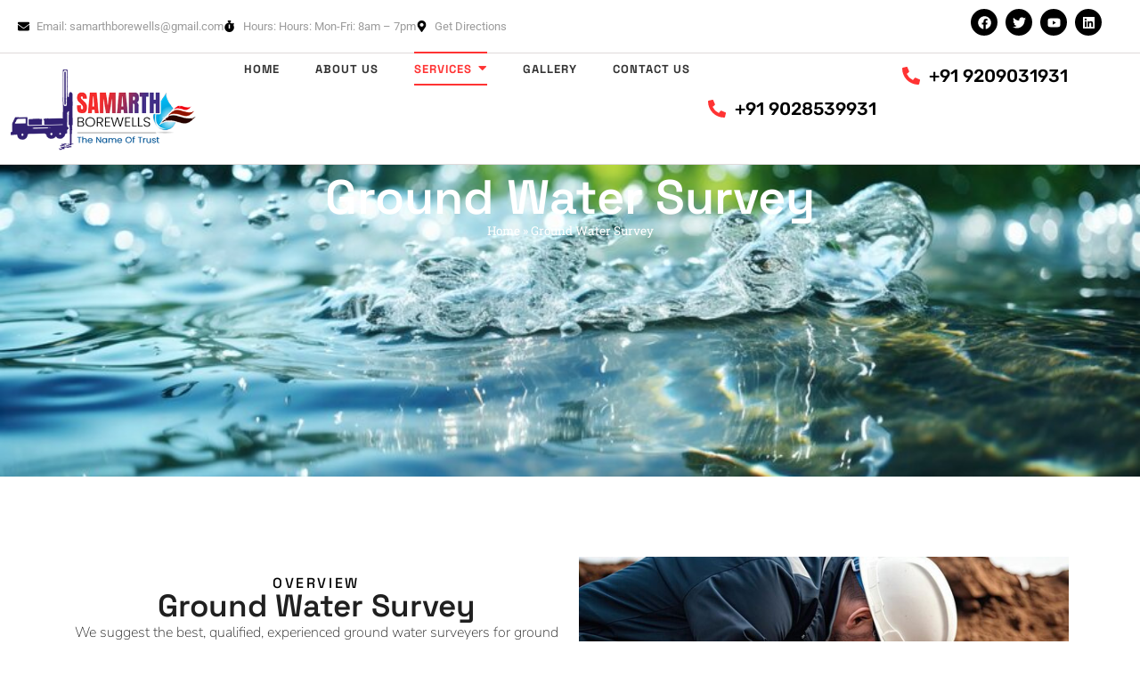

--- FILE ---
content_type: text/html; charset=UTF-8
request_url: https://samarthborewells.com/ground-water-survey/
body_size: 22735
content:
<!doctype html>
<html lang="en-US">
<head>
	<meta charset="UTF-8">
	<meta name="viewport" content="width=device-width, initial-scale=1">
	<link rel="profile" href="https://gmpg.org/xfn/11">
	<meta name='robots' content='index, follow, max-image-preview:large, max-snippet:-1, max-video-preview:-1' />
	<style>img:is([sizes="auto" i], [sizes^="auto," i]) { contain-intrinsic-size: 3000px 1500px }</style>
	
	<!-- This site is optimized with the Yoast SEO plugin v24.5 - https://yoast.com/wordpress/plugins/seo/ -->
	<title>Ground Water Survey &#171; Samarth Borewells</title>
	<link rel="canonical" href="https://samarthborewells.com/ground-water-survey/" />
	<meta property="og:locale" content="en_US" />
	<meta property="og:type" content="article" />
	<meta property="og:title" content="Ground Water Survey &#171; Samarth Borewells" />
	<meta property="og:description" content="Ground Water Survey Overview Ground Water Survey We suggest the best, qualified, experienced ground water surveyers for ground water detection in your area. We are authorised dealers for various reputed brands of submersible pumps. We have team of expert technicians for submersible pump installation, repairing &amp; service.We do the job of earth pit drilling as per customer&#8217;s requirments &amp; drawing, designs. Area of expertise: 1) Rain water harvesting project design &amp; execution. 2) Pump selection as per requirments &amp; as per actual facts. 3) Submersible pumps installation, pump sales &amp; service. 4) Village water schemes execution. 5)Earth pit drilling &amp; earthing system execution for domestic &amp; industrial purpose. Why Us! We are authorised dealers for various reputed brands of submersible pumps. We have team of expert technicians for submersible pump installation , repairing &#038; service. We do the job of earth pit drilling as per customer’s requirments &#038; drawing, designs. Borewells  Bore Wells have a great experience in the bore well drilling for various dimensions with depth ranging from 150 to 1500 feet. samarth borewell Cleaning To remove sediments, mud from the path while flushing, the drilling which is used to give a better solution for retrieving water. smarath borewell Water Facts Water is the most important resource in the world and 30% of fresh water is in the ground. It makes up about 66 % of the human body. Samarth Borewell We also offer compressor bore well drilling, hand bore /  drilling, tube well drilling, calyx / rotary drilling and bore well flushing/ cleaning." />
	<meta property="og:url" content="https://samarthborewells.com/ground-water-survey/" />
	<meta property="og:site_name" content="Samarth Borewells" />
	<meta property="article:modified_time" content="2023-11-29T08:20:48+00:00" />
	<meta property="og:image" content="https://samarthborewells.com/wp-content/uploads/ground-water.jpg" />
	<meta name="twitter:card" content="summary_large_image" />
	<meta name="twitter:label1" content="Est. reading time" />
	<meta name="twitter:data1" content="2 minutes" />
	<script type="application/ld+json" class="yoast-schema-graph">{"@context":"https://schema.org","@graph":[{"@type":"WebPage","@id":"https://samarthborewells.com/ground-water-survey/","url":"https://samarthborewells.com/ground-water-survey/","name":"Ground Water Survey &#171; Samarth Borewells","isPartOf":{"@id":"https://samarthborewells.com/#website"},"primaryImageOfPage":{"@id":"https://samarthborewells.com/ground-water-survey/#primaryimage"},"image":{"@id":"https://samarthborewells.com/ground-water-survey/#primaryimage"},"thumbnailUrl":"https://samarthborewells.com/wp-content/uploads/ground-water.jpg","datePublished":"2023-11-21T06:53:37+00:00","dateModified":"2023-11-29T08:20:48+00:00","breadcrumb":{"@id":"https://samarthborewells.com/ground-water-survey/#breadcrumb"},"inLanguage":"en-US","potentialAction":[{"@type":"ReadAction","target":["https://samarthborewells.com/ground-water-survey/"]}]},{"@type":"ImageObject","inLanguage":"en-US","@id":"https://samarthborewells.com/ground-water-survey/#primaryimage","url":"https://samarthborewells.com/wp-content/uploads/ground-water.jpg","contentUrl":"https://samarthborewells.com/wp-content/uploads/ground-water.jpg","width":600,"height":350},{"@type":"BreadcrumbList","@id":"https://samarthborewells.com/ground-water-survey/#breadcrumb","itemListElement":[{"@type":"ListItem","position":1,"name":"Home","item":"https://samarthborewells.com/"},{"@type":"ListItem","position":2,"name":"Ground Water Survey"}]},{"@type":"WebSite","@id":"https://samarthborewells.com/#website","url":"https://samarthborewells.com/","name":"Samarth Borewells","description":"Digging Deeper, Sourcing Better: Your Reliable Partner in Borewell Construction","publisher":{"@id":"https://samarthborewells.com/#organization"},"potentialAction":[{"@type":"SearchAction","target":{"@type":"EntryPoint","urlTemplate":"https://samarthborewells.com/?s={search_term_string}"},"query-input":{"@type":"PropertyValueSpecification","valueRequired":true,"valueName":"search_term_string"}}],"inLanguage":"en-US"},{"@type":"Organization","@id":"https://samarthborewells.com/#organization","name":"Samarth Borewells","url":"https://samarthborewells.com/","logo":{"@type":"ImageObject","inLanguage":"en-US","@id":"https://samarthborewells.com/#/schema/logo/image/","url":"https://samarthborewells.com/wp-content/uploads/samarth-logo.png","contentUrl":"https://samarthborewells.com/wp-content/uploads/samarth-logo.png","width":350,"height":173,"caption":"Samarth Borewells"},"image":{"@id":"https://samarthborewells.com/#/schema/logo/image/"}}]}</script>
	<!-- / Yoast SEO plugin. -->


<link rel="alternate" type="application/rss+xml" title="Samarth Borewells &raquo; Feed" href="https://samarthborewells.com/feed/" />
<link rel="alternate" type="application/rss+xml" title="Samarth Borewells &raquo; Comments Feed" href="https://samarthborewells.com/comments/feed/" />
<script>
window._wpemojiSettings = {"baseUrl":"https:\/\/s.w.org\/images\/core\/emoji\/15.0.3\/72x72\/","ext":".png","svgUrl":"https:\/\/s.w.org\/images\/core\/emoji\/15.0.3\/svg\/","svgExt":".svg","source":{"concatemoji":"https:\/\/samarthborewells.com\/wp-includes\/js\/wp-emoji-release.min.js?ver=6.7.4"}};
/*! This file is auto-generated */
!function(i,n){var o,s,e;function c(e){try{var t={supportTests:e,timestamp:(new Date).valueOf()};sessionStorage.setItem(o,JSON.stringify(t))}catch(e){}}function p(e,t,n){e.clearRect(0,0,e.canvas.width,e.canvas.height),e.fillText(t,0,0);var t=new Uint32Array(e.getImageData(0,0,e.canvas.width,e.canvas.height).data),r=(e.clearRect(0,0,e.canvas.width,e.canvas.height),e.fillText(n,0,0),new Uint32Array(e.getImageData(0,0,e.canvas.width,e.canvas.height).data));return t.every(function(e,t){return e===r[t]})}function u(e,t,n){switch(t){case"flag":return n(e,"\ud83c\udff3\ufe0f\u200d\u26a7\ufe0f","\ud83c\udff3\ufe0f\u200b\u26a7\ufe0f")?!1:!n(e,"\ud83c\uddfa\ud83c\uddf3","\ud83c\uddfa\u200b\ud83c\uddf3")&&!n(e,"\ud83c\udff4\udb40\udc67\udb40\udc62\udb40\udc65\udb40\udc6e\udb40\udc67\udb40\udc7f","\ud83c\udff4\u200b\udb40\udc67\u200b\udb40\udc62\u200b\udb40\udc65\u200b\udb40\udc6e\u200b\udb40\udc67\u200b\udb40\udc7f");case"emoji":return!n(e,"\ud83d\udc26\u200d\u2b1b","\ud83d\udc26\u200b\u2b1b")}return!1}function f(e,t,n){var r="undefined"!=typeof WorkerGlobalScope&&self instanceof WorkerGlobalScope?new OffscreenCanvas(300,150):i.createElement("canvas"),a=r.getContext("2d",{willReadFrequently:!0}),o=(a.textBaseline="top",a.font="600 32px Arial",{});return e.forEach(function(e){o[e]=t(a,e,n)}),o}function t(e){var t=i.createElement("script");t.src=e,t.defer=!0,i.head.appendChild(t)}"undefined"!=typeof Promise&&(o="wpEmojiSettingsSupports",s=["flag","emoji"],n.supports={everything:!0,everythingExceptFlag:!0},e=new Promise(function(e){i.addEventListener("DOMContentLoaded",e,{once:!0})}),new Promise(function(t){var n=function(){try{var e=JSON.parse(sessionStorage.getItem(o));if("object"==typeof e&&"number"==typeof e.timestamp&&(new Date).valueOf()<e.timestamp+604800&&"object"==typeof e.supportTests)return e.supportTests}catch(e){}return null}();if(!n){if("undefined"!=typeof Worker&&"undefined"!=typeof OffscreenCanvas&&"undefined"!=typeof URL&&URL.createObjectURL&&"undefined"!=typeof Blob)try{var e="postMessage("+f.toString()+"("+[JSON.stringify(s),u.toString(),p.toString()].join(",")+"));",r=new Blob([e],{type:"text/javascript"}),a=new Worker(URL.createObjectURL(r),{name:"wpTestEmojiSupports"});return void(a.onmessage=function(e){c(n=e.data),a.terminate(),t(n)})}catch(e){}c(n=f(s,u,p))}t(n)}).then(function(e){for(var t in e)n.supports[t]=e[t],n.supports.everything=n.supports.everything&&n.supports[t],"flag"!==t&&(n.supports.everythingExceptFlag=n.supports.everythingExceptFlag&&n.supports[t]);n.supports.everythingExceptFlag=n.supports.everythingExceptFlag&&!n.supports.flag,n.DOMReady=!1,n.readyCallback=function(){n.DOMReady=!0}}).then(function(){return e}).then(function(){var e;n.supports.everything||(n.readyCallback(),(e=n.source||{}).concatemoji?t(e.concatemoji):e.wpemoji&&e.twemoji&&(t(e.twemoji),t(e.wpemoji)))}))}((window,document),window._wpemojiSettings);
</script>

<link rel='stylesheet' id='hello-elementor-theme-style-css' href='https://samarthborewells.com/wp-content/themes/hello-elementor/theme.min.css?ver=3.3.0' media='all' />
<link rel='stylesheet' id='elementor-frontend-css' href='https://samarthborewells.com/wp-content/plugins/elementor/assets/css/frontend.min.css?ver=3.33.4' media='all' />
<link rel='stylesheet' id='eael-general-css' href='https://samarthborewells.com/wp-content/plugins/essential-addons-for-elementor-lite/assets/front-end/css/view/general.min.css?ver=6.5.4' media='all' />
<link rel='stylesheet' id='eael-27-css' href='https://samarthborewells.com/wp-content/uploads/essential-addons-elementor/eael-27.css?ver=1701246048' media='all' />
<style id='wp-emoji-styles-inline-css'>

	img.wp-smiley, img.emoji {
		display: inline !important;
		border: none !important;
		box-shadow: none !important;
		height: 1em !important;
		width: 1em !important;
		margin: 0 0.07em !important;
		vertical-align: -0.1em !important;
		background: none !important;
		padding: 0 !important;
	}
</style>
<link rel='stylesheet' id='hello-elementor-css' href='https://samarthborewells.com/wp-content/themes/hello-elementor/style.min.css?ver=3.3.0' media='all' />
<link rel='stylesheet' id='hello-elementor-header-footer-css' href='https://samarthborewells.com/wp-content/themes/hello-elementor/header-footer.min.css?ver=3.3.0' media='all' />
<link rel='stylesheet' id='elementor-post-6-css' href='https://samarthborewells.com/wp-content/uploads/elementor/css/post-6.css?ver=1769088049' media='all' />
<link rel='stylesheet' id='eael-578-css' href='https://samarthborewells.com/wp-content/uploads/essential-addons-elementor/eael-578.css?ver=1701246048' media='all' />
<link rel='stylesheet' id='elementor-pro-css' href='https://samarthborewells.com/wp-content/plugins/elementor-pro/assets/css/frontend.min.css?ver=3.7.3' media='all' />
<link rel='stylesheet' id='e-animation-slideInRight-css' href='https://samarthborewells.com/wp-content/plugins/elementor/assets/lib/animations/styles/slideInRight.min.css?ver=3.33.4' media='all' />
<link rel='stylesheet' id='widget-heading-css' href='https://samarthborewells.com/wp-content/plugins/elementor/assets/css/widget-heading.min.css?ver=3.33.4' media='all' />
<link rel='stylesheet' id='widget-spacer-css' href='https://samarthborewells.com/wp-content/plugins/elementor/assets/css/widget-spacer.min.css?ver=3.33.4' media='all' />
<link rel='stylesheet' id='widget-image-css' href='https://samarthborewells.com/wp-content/plugins/elementor/assets/css/widget-image.min.css?ver=3.33.4' media='all' />
<link rel='stylesheet' id='e-animation-slideInLeft-css' href='https://samarthborewells.com/wp-content/plugins/elementor/assets/lib/animations/styles/slideInLeft.min.css?ver=3.33.4' media='all' />
<link rel='stylesheet' id='elementor-post-578-css' href='https://samarthborewells.com/wp-content/uploads/elementor/css/post-578.css?ver=1769120184' media='all' />
<link rel='stylesheet' id='elementor-post-19-css' href='https://samarthborewells.com/wp-content/uploads/elementor/css/post-19.css?ver=1769088050' media='all' />
<link rel='stylesheet' id='elementor-post-27-css' href='https://samarthborewells.com/wp-content/uploads/elementor/css/post-27.css?ver=1769088050' media='all' />
<link rel='stylesheet' id='wpr-text-animations-css-css' href='https://samarthborewells.com/wp-content/plugins/royal-elementor-addons/assets/css/lib/animations/text-animations.min.css?ver=1.7.1040' media='all' />
<link rel='stylesheet' id='wpr-addons-css-css' href='https://samarthborewells.com/wp-content/plugins/royal-elementor-addons/assets/css/frontend.min.css?ver=1.7.1040' media='all' />
<link rel='stylesheet' id='font-awesome-5-all-css' href='https://samarthborewells.com/wp-content/plugins/elementor/assets/lib/font-awesome/css/all.min.css?ver=6.5.4' media='all' />
<link rel='stylesheet' id='elementor-gf-local-roboto-css' href='http://samarthborewells.com/wp-content/uploads/elementor/google-fonts/css/roboto.css?ver=1750451656' media='all' />
<link rel='stylesheet' id='elementor-gf-local-robotoslab-css' href='http://samarthborewells.com/wp-content/uploads/elementor/google-fonts/css/robotoslab.css?ver=1750451657' media='all' />
<link rel='stylesheet' id='elementor-gf-local-spacegrotesk-css' href='http://samarthborewells.com/wp-content/uploads/elementor/google-fonts/css/spacegrotesk.css?ver=1750451657' media='all' />
<link rel='stylesheet' id='elementor-gf-local-nunito-css' href='http://samarthborewells.com/wp-content/uploads/elementor/google-fonts/css/nunito.css?ver=1750451659' media='all' />
<link rel='stylesheet' id='elementor-gf-local-rubik-css' href='http://samarthborewells.com/wp-content/uploads/elementor/google-fonts/css/rubik.css?ver=1750451660' media='all' />
<link rel='stylesheet' id='elementor-gf-local-nunitosans-css' href='http://samarthborewells.com/wp-content/uploads/elementor/google-fonts/css/nunitosans.css?ver=1750451662' media='all' />
<script data-cfasync="false" src="https://samarthborewells.com/wp-includes/js/jquery/jquery.min.js?ver=3.7.1" id="jquery-core-js"></script>
<script data-cfasync="false" src="https://samarthborewells.com/wp-includes/js/jquery/jquery-migrate.min.js?ver=3.4.1" id="jquery-migrate-js"></script>
<link rel="https://api.w.org/" href="https://samarthborewells.com/wp-json/" /><link rel="alternate" title="JSON" type="application/json" href="https://samarthborewells.com/wp-json/wp/v2/pages/578" /><link rel="EditURI" type="application/rsd+xml" title="RSD" href="https://samarthborewells.com/xmlrpc.php?rsd" />
<meta name="generator" content="WordPress 6.7.4" />
<link rel='shortlink' href='https://samarthborewells.com/?p=578' />
<link rel="alternate" title="oEmbed (JSON)" type="application/json+oembed" href="https://samarthborewells.com/wp-json/oembed/1.0/embed?url=https%3A%2F%2Fsamarthborewells.com%2Fground-water-survey%2F" />
<link rel="alternate" title="oEmbed (XML)" type="text/xml+oembed" href="https://samarthborewells.com/wp-json/oembed/1.0/embed?url=https%3A%2F%2Fsamarthborewells.com%2Fground-water-survey%2F&#038;format=xml" />
<meta name="generator" content="Elementor 3.33.4; features: e_font_icon_svg, additional_custom_breakpoints; settings: css_print_method-external, google_font-enabled, font_display-swap">
			<style>
				.e-con.e-parent:nth-of-type(n+4):not(.e-lazyloaded):not(.e-no-lazyload),
				.e-con.e-parent:nth-of-type(n+4):not(.e-lazyloaded):not(.e-no-lazyload) * {
					background-image: none !important;
				}
				@media screen and (max-height: 1024px) {
					.e-con.e-parent:nth-of-type(n+3):not(.e-lazyloaded):not(.e-no-lazyload),
					.e-con.e-parent:nth-of-type(n+3):not(.e-lazyloaded):not(.e-no-lazyload) * {
						background-image: none !important;
					}
				}
				@media screen and (max-height: 640px) {
					.e-con.e-parent:nth-of-type(n+2):not(.e-lazyloaded):not(.e-no-lazyload),
					.e-con.e-parent:nth-of-type(n+2):not(.e-lazyloaded):not(.e-no-lazyload) * {
						background-image: none !important;
					}
				}
			</style>
			<link rel="icon" href="https://samarthborewells.com/wp-content/uploads/Final_logo.png" sizes="32x32" />
<link rel="icon" href="https://samarthborewells.com/wp-content/uploads/Final_logo.png" sizes="192x192" />
<link rel="apple-touch-icon" href="https://samarthborewells.com/wp-content/uploads/Final_logo.png" />
<meta name="msapplication-TileImage" content="https://samarthborewells.com/wp-content/uploads/Final_logo.png" />
<style id="wpr_lightbox_styles">
				.lg-backdrop {
					background-color: rgba(0,0,0,0.6) !important;
				}
				.lg-toolbar,
				.lg-dropdown {
					background-color: rgba(0,0,0,0.8) !important;
				}
				.lg-dropdown:after {
					border-bottom-color: rgba(0,0,0,0.8) !important;
				}
				.lg-sub-html {
					background-color: rgba(0,0,0,0.8) !important;
				}
				.lg-thumb-outer,
				.lg-progress-bar {
					background-color: #444444 !important;
				}
				.lg-progress {
					background-color: #a90707 !important;
				}
				.lg-icon {
					color: #efefef !important;
					font-size: 20px !important;
				}
				.lg-icon.lg-toogle-thumb {
					font-size: 24px !important;
				}
				.lg-icon:hover,
				.lg-dropdown-text:hover {
					color: #ffffff !important;
				}
				.lg-sub-html,
				.lg-dropdown-text {
					color: #efefef !important;
					font-size: 14px !important;
				}
				#lg-counter {
					color: #efefef !important;
					font-size: 14px !important;
				}
				.lg-prev,
				.lg-next {
					font-size: 35px !important;
				}

				/* Defaults */
				.lg-icon {
				background-color: transparent !important;
				}

				#lg-counter {
				opacity: 0.9;
				}

				.lg-thumb-outer {
				padding: 0 10px;
				}

				.lg-thumb-item {
				border-radius: 0 !important;
				border: none !important;
				opacity: 0.5;
				}

				.lg-thumb-item.active {
					opacity: 1;
				}
	         </style></head>
<body class="page-template-default page page-id-578 wp-custom-logo wp-embed-responsive theme-default elementor-default elementor-kit-6 elementor-page elementor-page-578">


<a class="skip-link screen-reader-text" href="#content">Skip to content</a>

		<div data-elementor-type="header" data-elementor-id="19" class="elementor elementor-19 elementor-location-header">
					<div class="elementor-section-wrap">
						<div class="elementor-element elementor-element-79a865b e-con-full elementor-hidden-tablet elementor-hidden-mobile e-flex wpr-particle-no wpr-jarallax-no wpr-parallax-no wpr-sticky-section-no e-con e-parent" data-id="79a865b" data-element_type="container" data-settings="{&quot;background_background&quot;:&quot;classic&quot;}">
		<div class="elementor-element elementor-element-e1c186b e-con-full e-flex wpr-particle-no wpr-jarallax-no wpr-parallax-no wpr-sticky-section-no e-con e-child" data-id="e1c186b" data-element_type="container">
				<div class="elementor-element elementor-element-040a20f elementor-icon-list--layout-inline elementor-align-left elementor-widget-mobile__width-initial elementor-list-item-link-full_width elementor-widget elementor-widget-icon-list" data-id="040a20f" data-element_type="widget" data-widget_type="icon-list.default">
				<div class="elementor-widget-container">
							<ul class="elementor-icon-list-items elementor-inline-items">
							<li class="elementor-icon-list-item elementor-inline-item">
											<a href="mailto:samarthborewells@gmail.com">

												<span class="elementor-icon-list-icon">
							<svg aria-hidden="true" class="e-font-icon-svg e-fas-envelope" viewBox="0 0 512 512" xmlns="http://www.w3.org/2000/svg"><path d="M502.3 190.8c3.9-3.1 9.7-.2 9.7 4.7V400c0 26.5-21.5 48-48 48H48c-26.5 0-48-21.5-48-48V195.6c0-5 5.7-7.8 9.7-4.7 22.4 17.4 52.1 39.5 154.1 113.6 21.1 15.4 56.7 47.8 92.2 47.6 35.7.3 72-32.8 92.3-47.6 102-74.1 131.6-96.3 154-113.7zM256 320c23.2.4 56.6-29.2 73.4-41.4 132.7-96.3 142.8-104.7 173.4-128.7 5.8-4.5 9.2-11.5 9.2-18.9v-19c0-26.5-21.5-48-48-48H48C21.5 64 0 85.5 0 112v19c0 7.4 3.4 14.3 9.2 18.9 30.6 23.9 40.7 32.4 173.4 128.7 16.8 12.2 50.2 41.8 73.4 41.4z"></path></svg>						</span>
										<span class="elementor-icon-list-text">Email: samarthborewells@gmail.com</span>
											</a>
									</li>
								<li class="elementor-icon-list-item elementor-inline-item">
											<span class="elementor-icon-list-icon">
							<svg aria-hidden="true" class="e-font-icon-svg e-fas-stopwatch" viewBox="0 0 448 512" xmlns="http://www.w3.org/2000/svg"><path d="M432 304c0 114.9-93.1 208-208 208S16 418.9 16 304c0-104 76.3-190.2 176-205.5V64h-28c-6.6 0-12-5.4-12-12V12c0-6.6 5.4-12 12-12h120c6.6 0 12 5.4 12 12v40c0 6.6-5.4 12-12 12h-28v34.5c37.5 5.8 71.7 21.6 99.7 44.6l27.5-27.5c4.7-4.7 12.3-4.7 17 0l28.3 28.3c4.7 4.7 4.7 12.3 0 17l-29.4 29.4-.6.6C419.7 223.3 432 262.2 432 304zm-176 36V188.5c0-6.6-5.4-12-12-12h-40c-6.6 0-12 5.4-12 12V340c0 6.6 5.4 12 12 12h40c6.6 0 12-5.4 12-12z"></path></svg>						</span>
										<span class="elementor-icon-list-text">Hours: Hours: Mon-Fri: 8am – 7pm</span>
									</li>
								<li class="elementor-icon-list-item elementor-inline-item">
											<a href="https://samarthborewells.com/contact-us/">

												<span class="elementor-icon-list-icon">
							<svg aria-hidden="true" class="e-font-icon-svg e-fas-map-marker-alt" viewBox="0 0 384 512" xmlns="http://www.w3.org/2000/svg"><path d="M172.268 501.67C26.97 291.031 0 269.413 0 192 0 85.961 85.961 0 192 0s192 85.961 192 192c0 77.413-26.97 99.031-172.268 309.67-9.535 13.774-29.93 13.773-39.464 0zM192 272c44.183 0 80-35.817 80-80s-35.817-80-80-80-80 35.817-80 80 35.817 80 80 80z"></path></svg>						</span>
										<span class="elementor-icon-list-text">Get Directions</span>
											</a>
									</li>
						</ul>
						</div>
				</div>
				</div>
				<div class="elementor-element elementor-element-18d1053 elementor-shape-circle elementor-widget__width-initial e-grid-align-right elementor-grid-0 elementor-widget elementor-widget-social-icons" data-id="18d1053" data-element_type="widget" data-widget_type="social-icons.default">
				<div class="elementor-widget-container">
							<div class="elementor-social-icons-wrapper elementor-grid" role="list">
							<span class="elementor-grid-item" role="listitem">
					<a class="elementor-icon elementor-social-icon elementor-social-icon-facebook elementor-repeater-item-e1bf164" target="_blank">
						<span class="elementor-screen-only">Facebook</span>
						<svg aria-hidden="true" class="e-font-icon-svg e-fab-facebook" viewBox="0 0 512 512" xmlns="http://www.w3.org/2000/svg"><path d="M504 256C504 119 393 8 256 8S8 119 8 256c0 123.78 90.69 226.38 209.25 245V327.69h-63V256h63v-54.64c0-62.15 37-96.48 93.67-96.48 27.14 0 55.52 4.84 55.52 4.84v61h-31.28c-30.8 0-40.41 19.12-40.41 38.73V256h68.78l-11 71.69h-57.78V501C413.31 482.38 504 379.78 504 256z"></path></svg>					</a>
				</span>
							<span class="elementor-grid-item" role="listitem">
					<a class="elementor-icon elementor-social-icon elementor-social-icon-twitter elementor-repeater-item-563ae59" target="_blank">
						<span class="elementor-screen-only">Twitter</span>
						<svg aria-hidden="true" class="e-font-icon-svg e-fab-twitter" viewBox="0 0 512 512" xmlns="http://www.w3.org/2000/svg"><path d="M459.37 151.716c.325 4.548.325 9.097.325 13.645 0 138.72-105.583 298.558-298.558 298.558-59.452 0-114.68-17.219-161.137-47.106 8.447.974 16.568 1.299 25.34 1.299 49.055 0 94.213-16.568 130.274-44.832-46.132-.975-84.792-31.188-98.112-72.772 6.498.974 12.995 1.624 19.818 1.624 9.421 0 18.843-1.3 27.614-3.573-48.081-9.747-84.143-51.98-84.143-102.985v-1.299c13.969 7.797 30.214 12.67 47.431 13.319-28.264-18.843-46.781-51.005-46.781-87.391 0-19.492 5.197-37.36 14.294-52.954 51.655 63.675 129.3 105.258 216.365 109.807-1.624-7.797-2.599-15.918-2.599-24.04 0-57.828 46.782-104.934 104.934-104.934 30.213 0 57.502 12.67 76.67 33.137 23.715-4.548 46.456-13.32 66.599-25.34-7.798 24.366-24.366 44.833-46.132 57.827 21.117-2.273 41.584-8.122 60.426-16.243-14.292 20.791-32.161 39.308-52.628 54.253z"></path></svg>					</a>
				</span>
							<span class="elementor-grid-item" role="listitem">
					<a class="elementor-icon elementor-social-icon elementor-social-icon-youtube elementor-repeater-item-01c1f76" target="_blank">
						<span class="elementor-screen-only">Youtube</span>
						<svg aria-hidden="true" class="e-font-icon-svg e-fab-youtube" viewBox="0 0 576 512" xmlns="http://www.w3.org/2000/svg"><path d="M549.655 124.083c-6.281-23.65-24.787-42.276-48.284-48.597C458.781 64 288 64 288 64S117.22 64 74.629 75.486c-23.497 6.322-42.003 24.947-48.284 48.597-11.412 42.867-11.412 132.305-11.412 132.305s0 89.438 11.412 132.305c6.281 23.65 24.787 41.5 48.284 47.821C117.22 448 288 448 288 448s170.78 0 213.371-11.486c23.497-6.321 42.003-24.171 48.284-47.821 11.412-42.867 11.412-132.305 11.412-132.305s0-89.438-11.412-132.305zm-317.51 213.508V175.185l142.739 81.205-142.739 81.201z"></path></svg>					</a>
				</span>
							<span class="elementor-grid-item" role="listitem">
					<a class="elementor-icon elementor-social-icon elementor-social-icon-linkedin elementor-repeater-item-fda3f94" target="_blank">
						<span class="elementor-screen-only">Linkedin</span>
						<svg aria-hidden="true" class="e-font-icon-svg e-fab-linkedin" viewBox="0 0 448 512" xmlns="http://www.w3.org/2000/svg"><path d="M416 32H31.9C14.3 32 0 46.5 0 64.3v383.4C0 465.5 14.3 480 31.9 480H416c17.6 0 32-14.5 32-32.3V64.3c0-17.8-14.4-32.3-32-32.3zM135.4 416H69V202.2h66.5V416zm-33.2-243c-21.3 0-38.5-17.3-38.5-38.5S80.9 96 102.2 96c21.2 0 38.5 17.3 38.5 38.5 0 21.3-17.2 38.5-38.5 38.5zm282.1 243h-66.4V312c0-24.8-.5-56.7-34.5-56.7-34.6 0-39.9 27-39.9 54.9V416h-66.4V202.2h63.7v29.2h.9c8.9-16.8 30.6-34.5 62.9-34.5 67.2 0 79.7 44.3 79.7 101.9V416z"></path></svg>					</a>
				</span>
					</div>
						</div>
				</div>
				</div>
		<div data-wpr-sticky-section="yes" data-wpr-position-type="sticky" data-wpr-position-offset="0" data-wpr-position-location="top" data-wpr-sticky-devices="tablet_sticky desktop_sticky" data-wpr-custom-breakpoints="" data-wpr-active-breakpoints="mobile_sticky tablet_sticky desktop_sticky" data-wpr-z-index="10" data-wpr-sticky-hide="" data-wpr-replace-header="" data-wpr-animation-duration="" data-wpr-sticky-type="fixed" class="elementor-element elementor-element-68349ee e-con-full wpr-sticky-section-yes e-flex wpr-particle-no wpr-jarallax-no wpr-parallax-no e-con e-parent" data-id="68349ee" data-element_type="container" data-settings="{&quot;background_background&quot;:&quot;classic&quot;,&quot;position_offset&quot;:0,&quot;position_offset_tablet&quot;:0,&quot;position_offset_mobile&quot;:0}">
		<div class="elementor-element elementor-element-611b517 e-con-full e-flex wpr-particle-no wpr-jarallax-no wpr-parallax-no wpr-sticky-section-no e-con e-child" data-id="611b517" data-element_type="container">
				<div class="elementor-element elementor-element-b30e9ff elementor-widget elementor-widget-theme-site-logo elementor-widget-image" data-id="b30e9ff" data-element_type="widget" data-widget_type="theme-site-logo.default">
				<div class="elementor-widget-container">
																<a href="https://samarthborewells.com">
							<img width="350" height="173" src="https://samarthborewells.com/wp-content/uploads/samarth-logo.png" class="attachment-full size-full wp-image-1638" alt="" />								</a>
															</div>
				</div>
				</div>
		<div class="elementor-element elementor-element-f56afdf e-con-full e-flex wpr-particle-no wpr-jarallax-no wpr-parallax-no wpr-sticky-section-no e-con e-child" data-id="f56afdf" data-element_type="container">
				<div class="elementor-element elementor-element-aff96a9 wpr-main-menu-align-right wpr-pointer-double-line wpr-sub-menu-fx-pro-mu wpr-main-menu-align--tabletleft wpr-main-menu-align--mobileleft wpr-pointer-line-fx wpr-pointer-fx-fade wpr-sub-icon-caret-down wpr-nav-menu-bp-tablet wpr-mobile-menu-display-dropdown wpr-mobile-menu-full-width wpr-mobile-toggle-v1 wpr-sub-divider-yes wpr-mobile-divider-yes elementor-widget elementor-widget-wpr-mega-menu" data-id="aff96a9" data-element_type="widget" data-settings="{&quot;menu_layout&quot;:&quot;horizontal&quot;}" data-widget_type="wpr-mega-menu.default">
				<div class="elementor-widget-container">
					<nav class="wpr-nav-menu-container wpr-mega-menu-container wpr-nav-menu-horizontal" data-trigger="hover"><ul id="menu-1-aff96a9" class="wpr-nav-menu wpr-mega-menu"><li class="menu-item menu-item-type-post_type menu-item-object-page menu-item-home menu-item-14"><a href="https://samarthborewells.com/" class="wpr-menu-item wpr-pointer-item"><span>Home</span></a></li>
<li class="menu-item menu-item-type-post_type menu-item-object-page menu-item-15"><a href="https://samarthborewells.com/about-us/" class="wpr-menu-item wpr-pointer-item"><span>About Us</span></a></li>
<li class="menu-item menu-item-type-custom menu-item-object-custom current-menu-ancestor current-menu-parent menu-item-has-children menu-item-17 menu-item-has-children wpr-mega-menu-true wpr-mega-menu-pos-default wpr-mega-menu-width-custom" data-custom-width="1000" data-id="17"><a href="#" class="wpr-menu-item wpr-pointer-item wpr-active-menu-item"><span>Services</span><i class="wpr-sub-icon fas" aria-hidden="true"></i></a><div class="wpr-sub-mega-menu"><style>.elementor-1346 .elementor-element.elementor-element-06d86b0{--display:flex;--flex-direction:row;--container-widget-width:initial;--container-widget-height:100%;--container-widget-flex-grow:1;--container-widget-align-self:stretch;--flex-wrap-mobile:wrap;}.elementor-1346 .elementor-element.elementor-element-2dac0b5{--display:flex;}.elementor-1346 .elementor-element.elementor-element-dbfeadc .wpr-page-list-item{padding:5px 0px 5px 0px;margin:5px 8px 0px 0px;border-style:solid;border-width:0px 0px 1px 0px;border-radius:0px 0px 0px 0px;border-color:#E8E8E8;transition-duration:0.5s;}.elementor-1346 .elementor-element.elementor-element-dbfeadc .wpr-page-list-item a{color:#03077E;transition-duration:0.5s;}.elementor-1346 .elementor-element.elementor-element-dbfeadc .wpr-page-list-item .wpr-pl-title{color:#03077E;transition-duration:0.5s;}.elementor-1346 .elementor-element.elementor-element-dbfeadc .wpr-page-list-item a, .elementor-1346 .elementor-element.elementor-element-dbfeadc .wpr-page-list-item .wpr-pl-title{font-family:"Space Grotesk", Sans-serif;font-size:14px;font-weight:500;line-height:0.8em;}.elementor-1346 .elementor-element.elementor-element-dbfeadc li.wpr-page-list-item a:hover{color:#FF3333;}.elementor-1346 .elementor-element.elementor-element-dbfeadc li.wpr-page-list-item .wpr-pl-title:hover{color:#FF3333;}.elementor-1346 .elementor-element.elementor-element-dbfeadc .wpr-page-list-item div a{margin-bottom:8px;}.elementor-1346 .elementor-element.elementor-element-dbfeadc .wpr-page-list-item div .wpr-pl-title{margin-bottom:8px;}.elementor-1346 .elementor-element.elementor-element-dbfeadc .wpr-page-list-item p{color:#B6B6B6;font-size:12px;line-height:0.8em;}.elementor-1346 .elementor-element.elementor-element-dbfeadc .wpr-page-list-item-badge{color:#FFFFFF;background-color:#605BE5;font-size:12px;margin-left:5px;padding:2px 5px 2px 5px;border-radius:0px 0px 0px 0px;}.elementor-1346 .elementor-element.elementor-element-dbfeadc .wpr-page-list i{color:#03077E;font-size:13px;max-height:13px;}.elementor-1346 .elementor-element.elementor-element-dbfeadc .wpr-page-list svg{fill:#03077E;width:13px;height:13px;}.elementor-1346 .elementor-element.elementor-element-dbfeadc .wpr-page-list i:before{max-height:13px;}.elementor-1346 .elementor-element.elementor-element-dbfeadc .wpr-page-list-item-icon{max-height:13px;}.elementor-1346 .elementor-element.elementor-element-dbfeadc .wpr-page-list .wpr-page-list-item-icon{margin-right:5px;}.elementor-1346 .elementor-element.elementor-element-2cb7dc0{--display:flex;}.elementor-1346 .elementor-element.elementor-element-82929f7 .wpr-page-list-item{padding:5px 0px 5px 0px;margin:5px 8px 0px 0px;border-style:solid;border-width:0px 0px 1px 0px;border-radius:0px 0px 0px 0px;border-color:#E8E8E8;transition-duration:0.5s;}.elementor-1346 .elementor-element.elementor-element-82929f7 .wpr-page-list-item a{color:#03077E;transition-duration:0.5s;}.elementor-1346 .elementor-element.elementor-element-82929f7 .wpr-page-list-item .wpr-pl-title{color:#03077E;transition-duration:0.5s;}.elementor-1346 .elementor-element.elementor-element-82929f7 .wpr-page-list-item a, .elementor-1346 .elementor-element.elementor-element-82929f7 .wpr-page-list-item .wpr-pl-title{font-family:"Space Grotesk", Sans-serif;font-size:14px;font-weight:500;line-height:0.8em;}.elementor-1346 .elementor-element.elementor-element-82929f7 li.wpr-page-list-item a:hover{color:#FF3333;}.elementor-1346 .elementor-element.elementor-element-82929f7 li.wpr-page-list-item .wpr-pl-title:hover{color:#FF3333;}.elementor-1346 .elementor-element.elementor-element-82929f7 .wpr-page-list-item div a{margin-bottom:8px;}.elementor-1346 .elementor-element.elementor-element-82929f7 .wpr-page-list-item div .wpr-pl-title{margin-bottom:8px;}.elementor-1346 .elementor-element.elementor-element-82929f7 .wpr-page-list-item p{color:#B6B6B6;font-size:12px;line-height:0.8em;}.elementor-1346 .elementor-element.elementor-element-82929f7 .wpr-page-list-item-badge{color:#FFFFFF;background-color:#605BE5;font-size:12px;margin-left:5px;padding:2px 5px 2px 5px;border-radius:0px 0px 0px 0px;}.elementor-1346 .elementor-element.elementor-element-82929f7 .wpr-page-list i{color:#605BE5;font-size:15px;max-height:15px;}.elementor-1346 .elementor-element.elementor-element-82929f7 .wpr-page-list svg{fill:#605BE5;width:15px;height:15px;}.elementor-1346 .elementor-element.elementor-element-82929f7 .wpr-page-list i:before{max-height:15px;}.elementor-1346 .elementor-element.elementor-element-82929f7 .wpr-page-list-item-icon{max-height:15px;}.elementor-1346 .elementor-element.elementor-element-82929f7 .wpr-page-list .wpr-page-list-item-icon{margin-right:5px;}.elementor-1346 .elementor-element.elementor-element-0a33bc0{--display:flex;}.elementor-1346 .elementor-element.elementor-element-eaee395 .wpr-page-list-item{padding:5px 0px 5px 0px;margin:5px 8px 0px 0px;border-style:solid;border-width:0px 0px 1px 0px;border-radius:0px 0px 0px 0px;border-color:#E8E8E8;transition-duration:0.5s;}.elementor-1346 .elementor-element.elementor-element-eaee395 .wpr-page-list-item a{color:#03077E;transition-duration:0.5s;}.elementor-1346 .elementor-element.elementor-element-eaee395 .wpr-page-list-item .wpr-pl-title{color:#03077E;transition-duration:0.5s;}.elementor-1346 .elementor-element.elementor-element-eaee395 .wpr-page-list-item a, .elementor-1346 .elementor-element.elementor-element-eaee395 .wpr-page-list-item .wpr-pl-title{font-family:"Space Grotesk", Sans-serif;font-size:14px;font-weight:500;line-height:0.8em;}.elementor-1346 .elementor-element.elementor-element-eaee395 li.wpr-page-list-item a:hover{color:#FF3333;}.elementor-1346 .elementor-element.elementor-element-eaee395 li.wpr-page-list-item .wpr-pl-title:hover{color:#FF3333;}.elementor-1346 .elementor-element.elementor-element-eaee395 .wpr-page-list-item div a{margin-bottom:8px;}.elementor-1346 .elementor-element.elementor-element-eaee395 .wpr-page-list-item div .wpr-pl-title{margin-bottom:8px;}.elementor-1346 .elementor-element.elementor-element-eaee395 .wpr-page-list-item p{color:#B6B6B6;font-size:12px;line-height:0.8em;}.elementor-1346 .elementor-element.elementor-element-eaee395 .wpr-page-list-item-badge{color:#FFFFFF;background-color:#605BE5;font-size:12px;margin-left:5px;padding:2px 5px 2px 5px;border-radius:0px 0px 0px 0px;}.elementor-1346 .elementor-element.elementor-element-eaee395 .wpr-page-list i{color:#605BE5;font-size:15px;max-height:15px;}.elementor-1346 .elementor-element.elementor-element-eaee395 .wpr-page-list svg{fill:#605BE5;width:15px;height:15px;}.elementor-1346 .elementor-element.elementor-element-eaee395 .wpr-page-list i:before{max-height:15px;}.elementor-1346 .elementor-element.elementor-element-eaee395 .wpr-page-list-item-icon{max-height:15px;}.elementor-1346 .elementor-element.elementor-element-eaee395 .wpr-page-list .wpr-page-list-item-icon{margin-right:5px;}</style>		<div data-elementor-type="wp-post" data-elementor-id="1346" class="elementor elementor-1346">
				<div class="elementor-element elementor-element-06d86b0 e-flex e-con-boxed wpr-particle-no wpr-jarallax-no wpr-parallax-no wpr-sticky-section-no e-con e-parent" data-id="06d86b0" data-element_type="container">
					<div class="e-con-inner">
		<div class="elementor-element elementor-element-2dac0b5 e-flex e-con-boxed wpr-particle-no wpr-jarallax-no wpr-parallax-no wpr-sticky-section-no e-con e-child" data-id="2dac0b5" data-element_type="container">
					<div class="e-con-inner">
				<div class="elementor-element elementor-element-dbfeadc wpr-pl-icon-top wpr-page-list-vertical wpr-pl-badge-center elementor-widget elementor-widget-wpr-page-list" data-id="dbfeadc" data-element_type="widget" data-widget_type="wpr-page-list.default">
				<div class="elementor-widget-container">
					<div class="wpr-page-list-wrap"><ul class="wpr-page-list"><li class="wpr-page-list-item elementor-repeater-item-8564f19 wpr-pointer-none wpr-pointer-line-fx wpr-pointer-fx-fade"><div><a class="wpr-no-pointer wpr-pl-title" href=https://samarthborewells.com/6-5-inch-borewells/ target=_self>6.5 Inch Borewells</a></div></li><li class="wpr-page-list-item elementor-repeater-item-7687e4e wpr-pointer-none wpr-pointer-line-fx wpr-pointer-fx-fade"><div><a class="wpr-no-pointer wpr-pl-title" href=https://samarthborewells.com/4-5-inch-borewells/ target=_self>4.5 Inch Borewells</a></div></li><li class="wpr-page-list-item elementor-repeater-item-0376936 wpr-pointer-none wpr-pointer-line-fx wpr-pointer-fx-fade"><div><a class="wpr-no-pointer wpr-pl-title" href=https://samarthborewells.com/pit-drilling-for-solar-panel-installation/ target=_self>Pit Drilling for solar panel installation</a></div></li><li class="wpr-page-list-item elementor-repeater-item-ad01bed wpr-pointer-none wpr-pointer-line-fx wpr-pointer-fx-fade"><div><a class="wpr-no-pointer wpr-pl-title" href=https://samarthborewells.com/earth-pit-drilling-installation/ target=_self>Earth Pit Drilling &#038; Installation</a></div></li></ul></div>				</div>
				</div>
					</div>
				</div>
		<div class="elementor-element elementor-element-2cb7dc0 e-flex e-con-boxed wpr-particle-no wpr-jarallax-no wpr-parallax-no wpr-sticky-section-no e-con e-child" data-id="2cb7dc0" data-element_type="container">
					<div class="e-con-inner">
				<div class="elementor-element elementor-element-82929f7 wpr-page-list-vertical wpr-pl-badge-center wpr-pl-icon-center elementor-widget elementor-widget-wpr-page-list" data-id="82929f7" data-element_type="widget" data-widget_type="wpr-page-list.default">
				<div class="elementor-widget-container">
					<div class="wpr-page-list-wrap"><ul class="wpr-page-list"><li class="wpr-page-list-item elementor-repeater-item-8564f19 wpr-pointer-none wpr-pointer-line-fx wpr-pointer-fx-fade"><div><a class="wpr-no-pointer wpr-pl-title" href=https://samarthborewells.com/borewell-recharge-with-rain-water/ target=_self>Borewell recharge with Rain Water</a></div></li><li class="wpr-page-list-item elementor-repeater-item-7687e4e wpr-pointer-none wpr-pointer-line-fx wpr-pointer-fx-fade"><div><a class="wpr-no-pointer wpr-pl-title" href=https://samarthborewells.com/earthing-system/ target=_self>Earthing System</a></div></li><li class="wpr-page-list-item elementor-repeater-item-0376936 wpr-pointer-none wpr-pointer-line-fx wpr-pointer-fx-fade"><div><a class="wpr-no-pointer wpr-pl-title" href=https://samarthborewells.com/ground-water-survey/ target=_self>Ground Water Survey</a></div></li><li class="wpr-page-list-item elementor-repeater-item-ad01bed wpr-pointer-none wpr-pointer-line-fx wpr-pointer-fx-fade"><div><a class="wpr-no-pointer wpr-pl-title" href=https://samarthborewells.com/borewell-flushing-cleaning/ target=_self>Borewell Flushing / Cleaning</a></div></li></ul></div>				</div>
				</div>
					</div>
				</div>
		<div class="elementor-element elementor-element-0a33bc0 e-flex e-con-boxed wpr-particle-no wpr-jarallax-no wpr-parallax-no wpr-sticky-section-no e-con e-child" data-id="0a33bc0" data-element_type="container">
					<div class="e-con-inner">
				<div class="elementor-element elementor-element-eaee395 wpr-page-list-vertical wpr-pl-badge-center wpr-pl-icon-center elementor-widget elementor-widget-wpr-page-list" data-id="eaee395" data-element_type="widget" data-widget_type="wpr-page-list.default">
				<div class="elementor-widget-container">
					<div class="wpr-page-list-wrap"><ul class="wpr-page-list"><li class="wpr-page-list-item elementor-repeater-item-8564f19 wpr-pointer-none wpr-pointer-line-fx wpr-pointer-fx-fade"><div><a class="wpr-no-pointer wpr-pl-title" href=https://samarthborewells.com/solar-pumps/ target=_self>Solar Pumps</a></div></li><li class="wpr-page-list-item elementor-repeater-item-7687e4e wpr-pointer-none wpr-pointer-line-fx wpr-pointer-fx-fade"><div><a class="wpr-no-pointer wpr-pl-title" href=https://samarthborewells.com/solar-system-on-grid-off-grid/ target=_self>Solar system (on-grid, off-grid)</a></div></li><li class="wpr-page-list-item elementor-repeater-item-0376936 wpr-pointer-none wpr-pointer-line-fx wpr-pointer-fx-fade"><div><a class="wpr-no-pointer wpr-pl-title" href=https://samarthborewells.com/rain-water-harvesting/ target=_self>Rain Water Harvesting</a></div></li></ul></div>				</div>
				</div>
					</div>
				</div>
					</div>
				</div>
				</div>
		</div></li>
<li class="menu-item menu-item-type-post_type menu-item-object-page menu-item-2247"><a href="https://samarthborewells.com/gallery/" class="wpr-menu-item wpr-pointer-item"><span>Gallery</span></a></li>
<li class="menu-item menu-item-type-post_type menu-item-object-page menu-item-16"><a href="https://samarthborewells.com/contact-us/" class="wpr-menu-item wpr-pointer-item"><span>Contact Us</span></a></li>
</ul></nav><nav class="wpr-mobile-nav-menu-container"><div class="wpr-mobile-toggle-wrap"><div class="wpr-mobile-toggle"><span class="wpr-mobile-toggle-line"></span><span class="wpr-mobile-toggle-line"></span><span class="wpr-mobile-toggle-line"></span></div></div><div class="wpr-mobile-mega-menu-wrap " toggle-backface=""><ul id="mobile-menu-2-aff96a9" class="wpr-mobile-nav-menu wpr-mobile-mega-menu"><li class="menu-item menu-item-type-post_type menu-item-object-page menu-item-home menu-item-14"><a href="https://samarthborewells.com/" class="wpr-mobile-menu-item">Home</a></li>
<li class="menu-item menu-item-type-post_type menu-item-object-page menu-item-15"><a href="https://samarthborewells.com/about-us/" class="wpr-mobile-menu-item">About Us</a></li>
<li class="menu-item menu-item-type-custom menu-item-object-custom current-menu-ancestor current-menu-parent menu-item-has-children menu-item-17 menu-item-has-children wpr-mega-menu-true" data-id="17"><a href="#" class="wpr-mobile-menu-item wpr-active-menu-item">Services<i class="wpr-mobile-sub-icon"></i></a><div class="wpr-mobile-sub-mega-menu">		<div data-elementor-type="wp-post" data-elementor-id="1346" class="elementor elementor-1346">
				<div class="elementor-element elementor-element-06d86b0 e-flex e-con-boxed wpr-particle-no wpr-jarallax-no wpr-parallax-no wpr-sticky-section-no e-con e-parent" data-id="06d86b0" data-element_type="container">
					<div class="e-con-inner">
		<div class="elementor-element elementor-element-2dac0b5 e-flex e-con-boxed wpr-particle-no wpr-jarallax-no wpr-parallax-no wpr-sticky-section-no e-con e-child" data-id="2dac0b5" data-element_type="container">
					<div class="e-con-inner">
				<div class="elementor-element elementor-element-dbfeadc wpr-pl-icon-top wpr-page-list-vertical wpr-pl-badge-center elementor-widget elementor-widget-wpr-page-list" data-id="dbfeadc" data-element_type="widget" data-widget_type="wpr-page-list.default">
				<div class="elementor-widget-container">
					<div class="wpr-page-list-wrap"><ul class="wpr-page-list"><li class="wpr-page-list-item elementor-repeater-item-8564f19 wpr-pointer-none wpr-pointer-line-fx wpr-pointer-fx-fade"><div><a class="wpr-no-pointer wpr-pl-title" href=https://samarthborewells.com/6-5-inch-borewells/ target=_self>6.5 Inch Borewells</a></div></li><li class="wpr-page-list-item elementor-repeater-item-7687e4e wpr-pointer-none wpr-pointer-line-fx wpr-pointer-fx-fade"><div><a class="wpr-no-pointer wpr-pl-title" href=https://samarthborewells.com/4-5-inch-borewells/ target=_self>4.5 Inch Borewells</a></div></li><li class="wpr-page-list-item elementor-repeater-item-0376936 wpr-pointer-none wpr-pointer-line-fx wpr-pointer-fx-fade"><div><a class="wpr-no-pointer wpr-pl-title" href=https://samarthborewells.com/pit-drilling-for-solar-panel-installation/ target=_self>Pit Drilling for solar panel installation</a></div></li><li class="wpr-page-list-item elementor-repeater-item-ad01bed wpr-pointer-none wpr-pointer-line-fx wpr-pointer-fx-fade"><div><a class="wpr-no-pointer wpr-pl-title" href=https://samarthborewells.com/earth-pit-drilling-installation/ target=_self>Earth Pit Drilling &#038; Installation</a></div></li></ul></div>				</div>
				</div>
					</div>
				</div>
		<div class="elementor-element elementor-element-2cb7dc0 e-flex e-con-boxed wpr-particle-no wpr-jarallax-no wpr-parallax-no wpr-sticky-section-no e-con e-child" data-id="2cb7dc0" data-element_type="container">
					<div class="e-con-inner">
				<div class="elementor-element elementor-element-82929f7 wpr-page-list-vertical wpr-pl-badge-center wpr-pl-icon-center elementor-widget elementor-widget-wpr-page-list" data-id="82929f7" data-element_type="widget" data-widget_type="wpr-page-list.default">
				<div class="elementor-widget-container">
					<div class="wpr-page-list-wrap"><ul class="wpr-page-list"><li class="wpr-page-list-item elementor-repeater-item-8564f19 wpr-pointer-none wpr-pointer-line-fx wpr-pointer-fx-fade"><div><a class="wpr-no-pointer wpr-pl-title" href=https://samarthborewells.com/borewell-recharge-with-rain-water/ target=_self>Borewell recharge with Rain Water</a></div></li><li class="wpr-page-list-item elementor-repeater-item-7687e4e wpr-pointer-none wpr-pointer-line-fx wpr-pointer-fx-fade"><div><a class="wpr-no-pointer wpr-pl-title" href=https://samarthborewells.com/earthing-system/ target=_self>Earthing System</a></div></li><li class="wpr-page-list-item elementor-repeater-item-0376936 wpr-pointer-none wpr-pointer-line-fx wpr-pointer-fx-fade"><div><a class="wpr-no-pointer wpr-pl-title" href=https://samarthborewells.com/ground-water-survey/ target=_self>Ground Water Survey</a></div></li><li class="wpr-page-list-item elementor-repeater-item-ad01bed wpr-pointer-none wpr-pointer-line-fx wpr-pointer-fx-fade"><div><a class="wpr-no-pointer wpr-pl-title" href=https://samarthborewells.com/borewell-flushing-cleaning/ target=_self>Borewell Flushing / Cleaning</a></div></li></ul></div>				</div>
				</div>
					</div>
				</div>
		<div class="elementor-element elementor-element-0a33bc0 e-flex e-con-boxed wpr-particle-no wpr-jarallax-no wpr-parallax-no wpr-sticky-section-no e-con e-child" data-id="0a33bc0" data-element_type="container">
					<div class="e-con-inner">
				<div class="elementor-element elementor-element-eaee395 wpr-page-list-vertical wpr-pl-badge-center wpr-pl-icon-center elementor-widget elementor-widget-wpr-page-list" data-id="eaee395" data-element_type="widget" data-widget_type="wpr-page-list.default">
				<div class="elementor-widget-container">
					<div class="wpr-page-list-wrap"><ul class="wpr-page-list"><li class="wpr-page-list-item elementor-repeater-item-8564f19 wpr-pointer-none wpr-pointer-line-fx wpr-pointer-fx-fade"><div><a class="wpr-no-pointer wpr-pl-title" href=https://samarthborewells.com/solar-pumps/ target=_self>Solar Pumps</a></div></li><li class="wpr-page-list-item elementor-repeater-item-7687e4e wpr-pointer-none wpr-pointer-line-fx wpr-pointer-fx-fade"><div><a class="wpr-no-pointer wpr-pl-title" href=https://samarthborewells.com/solar-system-on-grid-off-grid/ target=_self>Solar system (on-grid, off-grid)</a></div></li><li class="wpr-page-list-item elementor-repeater-item-0376936 wpr-pointer-none wpr-pointer-line-fx wpr-pointer-fx-fade"><div><a class="wpr-no-pointer wpr-pl-title" href=https://samarthborewells.com/rain-water-harvesting/ target=_self>Rain Water Harvesting</a></div></li></ul></div>				</div>
				</div>
					</div>
				</div>
					</div>
				</div>
				</div>
		</div></li>
<li class="menu-item menu-item-type-post_type menu-item-object-page menu-item-2247"><a href="https://samarthborewells.com/gallery/" class="wpr-mobile-menu-item">Gallery</a></li>
<li class="menu-item menu-item-type-post_type menu-item-object-page menu-item-16"><a href="https://samarthborewells.com/contact-us/" class="wpr-mobile-menu-item">Contact Us</a></li>
</ul></div></nav>				</div>
				</div>
				</div>
		<div class="elementor-element elementor-element-88bbc42 e-con-full e-flex wpr-particle-no wpr-jarallax-no wpr-parallax-no wpr-sticky-section-no e-con e-child" data-id="88bbc42" data-element_type="container">
				<div class="elementor-element elementor-element-98980cf elementor-align-left elementor-mobile-align-center elementor-widget__width-initial elementor-icon-list--layout-traditional elementor-list-item-link-full_width elementor-widget elementor-widget-icon-list" data-id="98980cf" data-element_type="widget" data-widget_type="icon-list.default">
				<div class="elementor-widget-container">
							<ul class="elementor-icon-list-items">
							<li class="elementor-icon-list-item">
											<a href="tel:9028539931">

												<span class="elementor-icon-list-icon">
							<svg aria-hidden="true" class="e-font-icon-svg e-fas-phone-alt" viewBox="0 0 512 512" xmlns="http://www.w3.org/2000/svg"><path d="M497.39 361.8l-112-48a24 24 0 0 0-28 6.9l-49.6 60.6A370.66 370.66 0 0 1 130.6 204.11l60.6-49.6a23.94 23.94 0 0 0 6.9-28l-48-112A24.16 24.16 0 0 0 122.6.61l-104 24A24 24 0 0 0 0 48c0 256.5 207.9 464 464 464a24 24 0 0 0 23.4-18.6l24-104a24.29 24.29 0 0 0-14.01-27.6z"></path></svg>						</span>
										<span class="elementor-icon-list-text">+91 9028539931</span>
											</a>
									</li>
						</ul>
						</div>
				</div>
				</div>
		<div class="elementor-element elementor-element-f6e560a e-con-full e-flex wpr-particle-no wpr-jarallax-no wpr-parallax-no wpr-sticky-section-no e-con e-child" data-id="f6e560a" data-element_type="container">
				<div class="elementor-element elementor-element-fbf554d elementor-align-left elementor-mobile-align-center elementor-widget__width-initial elementor-icon-list--layout-traditional elementor-list-item-link-full_width elementor-widget elementor-widget-icon-list" data-id="fbf554d" data-element_type="widget" data-widget_type="icon-list.default">
				<div class="elementor-widget-container">
							<ul class="elementor-icon-list-items">
							<li class="elementor-icon-list-item">
											<a href="tel:9209031931">

												<span class="elementor-icon-list-icon">
							<svg aria-hidden="true" class="e-font-icon-svg e-fas-phone-alt" viewBox="0 0 512 512" xmlns="http://www.w3.org/2000/svg"><path d="M497.39 361.8l-112-48a24 24 0 0 0-28 6.9l-49.6 60.6A370.66 370.66 0 0 1 130.6 204.11l60.6-49.6a23.94 23.94 0 0 0 6.9-28l-48-112A24.16 24.16 0 0 0 122.6.61l-104 24A24 24 0 0 0 0 48c0 256.5 207.9 464 464 464a24 24 0 0 0 23.4-18.6l24-104a24.29 24.29 0 0 0-14.01-27.6z"></path></svg>						</span>
										<span class="elementor-icon-list-text">+91 9209031931</span>
											</a>
									</li>
						</ul>
						</div>
				</div>
				</div>
				</div>
							</div>
				</div>
		
<main id="content" class="site-main post-578 page type-page status-publish hentry">

	
	<div class="page-content">
				<div data-elementor-type="wp-page" data-elementor-id="578" class="elementor elementor-578">
				<div class="elementor-element elementor-element-e42de0f e-con-full e-flex wpr-particle-no wpr-jarallax-no wpr-parallax-no wpr-sticky-section-no e-con e-parent" data-id="e42de0f" data-element_type="container" data-settings="{&quot;background_background&quot;:&quot;classic&quot;}">
				<div class="elementor-element elementor-element-4cdd626 elementor-invisible elementor-widget elementor-widget-heading" data-id="4cdd626" data-element_type="widget" data-settings="{&quot;_animation&quot;:&quot;slideInRight&quot;}" data-widget_type="heading.default">
				<div class="elementor-widget-container">
					<h2 class="elementor-heading-title elementor-size-default">Ground Water Survey</h2>				</div>
				</div>
				<div class="elementor-element elementor-element-c8150c7 elementor-align-center elementor-widget elementor-widget-breadcrumbs" data-id="c8150c7" data-element_type="widget" data-widget_type="breadcrumbs.default">
				<div class="elementor-widget-container">
					<p id="breadcrumbs"><span><span><a href="https://samarthborewells.com/">Home</a></span> » <span class="breadcrumb_last" aria-current="page">Ground Water Survey</span></span></p>				</div>
				</div>
				</div>
		<div class="elementor-element elementor-element-a970979 e-flex e-con-boxed wpr-particle-no wpr-jarallax-no wpr-parallax-no wpr-sticky-section-no e-con e-parent" data-id="a970979" data-element_type="container">
					<div class="e-con-inner">
				<div class="elementor-element elementor-element-1259759 elementor-widget elementor-widget-spacer" data-id="1259759" data-element_type="widget" data-widget_type="spacer.default">
				<div class="elementor-widget-container">
							<div class="elementor-spacer">
			<div class="elementor-spacer-inner"></div>
		</div>
						</div>
				</div>
					</div>
				</div>
		<div class="elementor-element elementor-element-35ad536 e-flex e-con-boxed wpr-particle-no wpr-jarallax-no wpr-parallax-no wpr-sticky-section-no e-con e-parent" data-id="35ad536" data-element_type="container">
					<div class="e-con-inner">
		<div class="elementor-element elementor-element-716a8f4 e-con-full e-flex wpr-particle-no wpr-jarallax-no wpr-parallax-no wpr-sticky-section-no elementor-invisible e-con e-child" data-id="716a8f4" data-element_type="container" data-settings="{&quot;animation&quot;:&quot;slideInRight&quot;}">
				<div class="elementor-element elementor-element-66dddc0 elementor-widget elementor-widget-heading" data-id="66dddc0" data-element_type="widget" data-settings="{&quot;motion_fx_motion_fx_scrolling&quot;:&quot;yes&quot;,&quot;motion_fx_devices&quot;:[&quot;desktop&quot;,&quot;tablet&quot;,&quot;mobile&quot;]}" data-widget_type="heading.default">
				<div class="elementor-widget-container">
					<h2 class="elementor-heading-title elementor-size-default">Overview</h2>				</div>
				</div>
				<div class="elementor-element elementor-element-9aa3917 elementor-widget elementor-widget-heading" data-id="9aa3917" data-element_type="widget" data-widget_type="heading.default">
				<div class="elementor-widget-container">
					<h2 class="elementor-heading-title elementor-size-default">Ground Water Survey</h2>				</div>
				</div>
				<div class="elementor-element elementor-element-e612146 elementor-widget elementor-widget-text-editor" data-id="e612146" data-element_type="widget" data-widget_type="text-editor.default">
				<div class="elementor-widget-container">
									<p>We suggest the best, qualified, experienced ground water surveyers for ground water detection in your area. We are authorised dealers for various reputed brands of submersible pumps. We have team of expert technicians for submersible pump installation, repairing &amp; service.We do the job of earth pit drilling as per customer&#8217;s requirments &amp; drawing, designs.</p><p>Area of expertise: 1) Rain water harvesting project design &amp; execution.</p><p>2) Pump selection as per requirments &amp; as per actual facts.</p><p>3) Submersible pumps installation, pump sales &amp; service.</p><p>4) Village water schemes execution.</p><p>5)Earth pit drilling &amp; earthing system execution for domestic &amp; industrial purpose.</p>								</div>
				</div>
				</div>
		<div class="elementor-element elementor-element-c4f17f0 e-con-full e-flex wpr-particle-no wpr-jarallax-no wpr-parallax-no wpr-sticky-section-no elementor-invisible e-con e-child" data-id="c4f17f0" data-element_type="container" data-settings="{&quot;animation&quot;:&quot;slideInLeft&quot;}">
				<div class="elementor-element elementor-element-26d8cd8 elementor-widget elementor-widget-image" data-id="26d8cd8" data-element_type="widget" data-widget_type="image.default">
				<div class="elementor-widget-container">
															<img fetchpriority="high" decoding="async" width="600" height="350" src="https://samarthborewells.com/wp-content/uploads/ground-water.jpg" class="attachment-large size-large wp-image-826" alt="" />															</div>
				</div>
				</div>
					</div>
				</div>
		<div class="elementor-element elementor-element-0c4fcad e-flex e-con-boxed wpr-particle-no wpr-jarallax-no wpr-parallax-no wpr-sticky-section-no e-con e-parent" data-id="0c4fcad" data-element_type="container">
					<div class="e-con-inner">
				<div class="elementor-element elementor-element-55ddbe7 elementor-widget elementor-widget-spacer" data-id="55ddbe7" data-element_type="widget" data-widget_type="spacer.default">
				<div class="elementor-widget-container">
							<div class="elementor-spacer">
			<div class="elementor-spacer-inner"></div>
		</div>
						</div>
				</div>
					</div>
				</div>
		<div class="elementor-element elementor-element-b0b83e1 e-flex e-con-boxed wpr-particle-no wpr-jarallax-no wpr-parallax-no wpr-sticky-section-no e-con e-parent" data-id="b0b83e1" data-element_type="container">
					<div class="e-con-inner">
				<div class="elementor-element elementor-element-596247b elementor-widget elementor-widget-heading" data-id="596247b" data-element_type="widget" data-widget_type="heading.default">
				<div class="elementor-widget-container">
					<h2 class="elementor-heading-title elementor-size-default">Why Us!</h2>				</div>
				</div>
				<div class="elementor-element elementor-element-b981d13 elementor-widget elementor-widget-text-editor" data-id="b981d13" data-element_type="widget" data-widget_type="text-editor.default">
				<div class="elementor-widget-container">
									We are authorised dealers for various reputed brands of submersible pumps. We have team of expert technicians for submersible pump installation , repairing &#038; service. We do the job of earth pit drilling as per customer’s requirments &#038; drawing, designs.								</div>
				</div>
					</div>
				</div>
		<div class="elementor-element elementor-element-c5950e6 e-flex e-con-boxed wpr-particle-no wpr-jarallax-no wpr-parallax-no wpr-sticky-section-no e-con e-parent" data-id="c5950e6" data-element_type="container">
					<div class="e-con-inner">
				<div class="elementor-element elementor-element-2b80861 elementor-widget elementor-widget-spacer" data-id="2b80861" data-element_type="widget" data-widget_type="spacer.default">
				<div class="elementor-widget-container">
							<div class="elementor-spacer">
			<div class="elementor-spacer-inner"></div>
		</div>
						</div>
				</div>
					</div>
				</div>
		<div class="elementor-element elementor-element-511391e e-flex e-con-boxed wpr-particle-no wpr-jarallax-no wpr-parallax-no wpr-sticky-section-no e-con e-parent" data-id="511391e" data-element_type="container">
					<div class="e-con-inner">
		<div class="elementor-element elementor-element-102ca70 e-flex e-con-boxed wpr-particle-no wpr-jarallax-no wpr-parallax-no wpr-sticky-section-no e-con e-child" data-id="102ca70" data-element_type="container">
					<div class="e-con-inner">
		<div class="elementor-element elementor-element-a750b2e e-flex e-con-boxed wpr-particle-no wpr-jarallax-no wpr-parallax-no wpr-sticky-section-no e-con e-child" data-id="a750b2e" data-element_type="container">
					<div class="e-con-inner">
		<div class="elementor-element elementor-element-85d73a6 e-con-full e-flex wpr-particle-no wpr-jarallax-no wpr-parallax-no wpr-sticky-section-no e-con e-child" data-id="85d73a6" data-element_type="container">
				<div class="elementor-element elementor-element-5af422f eael-infobox-content-align--center eael-infobox-icon-bg-shape-none eael-infobox-icon-hover-bg-shape-none elementor-widget elementor-widget-eael-info-box" data-id="5af422f" data-element_type="widget" data-widget_type="eael-info-box.default">
				<div class="elementor-widget-container">
					        <div class="eael-infobox icon-on-top">
	            <div class="infobox-icon eael-icon-only">

            
                            <div class="infobox-icon-wrap">
                    <svg aria-hidden="true" class="e-font-icon-svg e-fas-truck" viewBox="0 0 640 512" xmlns="http://www.w3.org/2000/svg"><path d="M624 352h-16V243.9c0-12.7-5.1-24.9-14.1-33.9L494 110.1c-9-9-21.2-14.1-33.9-14.1H416V48c0-26.5-21.5-48-48-48H48C21.5 0 0 21.5 0 48v320c0 26.5 21.5 48 48 48h16c0 53 43 96 96 96s96-43 96-96h128c0 53 43 96 96 96s96-43 96-96h48c8.8 0 16-7.2 16-16v-32c0-8.8-7.2-16-16-16zM160 464c-26.5 0-48-21.5-48-48s21.5-48 48-48 48 21.5 48 48-21.5 48-48 48zm320 0c-26.5 0-48-21.5-48-48s21.5-48 48-48 48 21.5 48 48-21.5 48-48 48zm80-208H416V144h44.1l99.9 99.9V256z"></path></svg>                </div>
            
            
        </div>
            <div class="infobox-content eael-icon-only">
                    <div class="infobox-title-section">
                <h2 class="title">Borewells</h2>            </div>
            <div><p> Bore Wells have a great experience in the bore well drilling for various dimensions with depth ranging from 150 to 1500 feet. samarth borewell</p></div>        </div>
            </div>

						</div>
				</div>
				</div>
		<div class="elementor-element elementor-element-a8a3b8e e-con-full e-flex wpr-particle-no wpr-jarallax-no wpr-parallax-no wpr-sticky-section-no e-con e-child" data-id="a8a3b8e" data-element_type="container">
				<div class="elementor-element elementor-element-400d276 eael-infobox-content-align--center eael-infobox-icon-bg-shape-none eael-infobox-icon-hover-bg-shape-none elementor-widget elementor-widget-eael-info-box" data-id="400d276" data-element_type="widget" data-widget_type="eael-info-box.default">
				<div class="elementor-widget-container">
					        <div class="eael-infobox icon-on-top">
	            <div class="infobox-icon eael-icon-only">

            
                            <div class="infobox-icon-wrap">
                    <svg aria-hidden="true" class="e-font-icon-svg e-fas-magic" viewBox="0 0 512 512" xmlns="http://www.w3.org/2000/svg"><path d="M224 96l16-32 32-16-32-16-16-32-16 32-32 16 32 16 16 32zM80 160l26.66-53.33L160 80l-53.34-26.67L80 0 53.34 53.33 0 80l53.34 26.67L80 160zm352 128l-26.66 53.33L352 368l53.34 26.67L432 448l26.66-53.33L512 368l-53.34-26.67L432 288zm70.62-193.77L417.77 9.38C411.53 3.12 403.34 0 395.15 0c-8.19 0-16.38 3.12-22.63 9.38L9.38 372.52c-12.5 12.5-12.5 32.76 0 45.25l84.85 84.85c6.25 6.25 14.44 9.37 22.62 9.37 8.19 0 16.38-3.12 22.63-9.37l363.14-363.15c12.5-12.48 12.5-32.75 0-45.24zM359.45 203.46l-50.91-50.91 86.6-86.6 50.91 50.91-86.6 86.6z"></path></svg>                </div>
            
            
        </div>
            <div class="infobox-content eael-icon-only">
                    <div class="infobox-title-section">
                <h2 class="title">Cleaning</h2>            </div>
            <div><p>To remove sediments, mud from the path while flushing, the drilling which is used to give a better solution for retrieving water. smarath borewell</p></div>        </div>
            </div>

						</div>
				</div>
				</div>
		<div class="elementor-element elementor-element-234db79 e-con-full e-flex wpr-particle-no wpr-jarallax-no wpr-parallax-no wpr-sticky-section-no e-con e-child" data-id="234db79" data-element_type="container">
				<div class="elementor-element elementor-element-d91d997 eael-infobox-content-align--center eael-infobox-icon-bg-shape-none eael-infobox-icon-hover-bg-shape-none elementor-widget elementor-widget-eael-info-box" data-id="d91d997" data-element_type="widget" data-widget_type="eael-info-box.default">
				<div class="elementor-widget-container">
					        <div class="eael-infobox icon-on-top">
	            <div class="infobox-icon eael-icon-only">

            
                            <div class="infobox-icon-wrap">
                    <svg aria-hidden="true" class="e-font-icon-svg e-fas-water" viewBox="0 0 576 512" xmlns="http://www.w3.org/2000/svg"><path d="M562.1 383.9c-21.5-2.4-42.1-10.5-57.9-22.9-14.1-11.1-34.2-11.3-48.2 0-37.9 30.4-107.2 30.4-145.7-1.5-13.5-11.2-33-9.1-46.7 1.8-38 30.1-106.9 30-145.2-1.7-13.5-11.2-33.3-8.9-47.1 2-15.5 12.2-36 20.1-57.7 22.4-7.9.8-13.6 7.8-13.6 15.7v32.2c0 9.1 7.6 16.8 16.7 16 28.8-2.5 56.1-11.4 79.4-25.9 56.5 34.6 137 34.1 192 0 56.5 34.6 137 34.1 192 0 23.3 14.2 50.9 23.3 79.1 25.8 9.1.8 16.7-6.9 16.7-16v-31.6c.1-8-5.7-15.4-13.8-16.3zm0-144c-21.5-2.4-42.1-10.5-57.9-22.9-14.1-11.1-34.2-11.3-48.2 0-37.9 30.4-107.2 30.4-145.7-1.5-13.5-11.2-33-9.1-46.7 1.8-38 30.1-106.9 30-145.2-1.7-13.5-11.2-33.3-8.9-47.1 2-15.5 12.2-36 20.1-57.7 22.4-7.9.8-13.6 7.8-13.6 15.7v32.2c0 9.1 7.6 16.8 16.7 16 28.8-2.5 56.1-11.4 79.4-25.9 56.5 34.6 137 34.1 192 0 56.5 34.6 137 34.1 192 0 23.3 14.2 50.9 23.3 79.1 25.8 9.1.8 16.7-6.9 16.7-16v-31.6c.1-8-5.7-15.4-13.8-16.3zm0-144C540.6 93.4 520 85.4 504.2 73 490.1 61.9 470 61.7 456 73c-37.9 30.4-107.2 30.4-145.7-1.5-13.5-11.2-33-9.1-46.7 1.8-38 30.1-106.9 30-145.2-1.7-13.5-11.2-33.3-8.9-47.1 2-15.5 12.2-36 20.1-57.7 22.4-7.9.8-13.6 7.8-13.6 15.7v32.2c0 9.1 7.6 16.8 16.7 16 28.8-2.5 56.1-11.4 79.4-25.9 56.5 34.6 137 34.1 192 0 56.5 34.6 137 34.1 192 0 23.3 14.2 50.9 23.3 79.1 25.8 9.1.8 16.7-6.9 16.7-16v-31.6c.1-8-5.7-15.4-13.8-16.3z"></path></svg>                </div>
            
            
        </div>
            <div class="infobox-content eael-icon-only">
                    <div class="infobox-title-section">
                <h2 class="title">Water Facts</h2>            </div>
            <div><p>Water is the most important resource in the world and 30% of fresh water is in the ground. It makes up about 66 % of the human body.</p></div>        </div>
            </div>

						</div>
				</div>
				</div>
		<div class="elementor-element elementor-element-0bffbbe e-con-full e-flex wpr-particle-no wpr-jarallax-no wpr-parallax-no wpr-sticky-section-no e-con e-child" data-id="0bffbbe" data-element_type="container">
				<div class="elementor-element elementor-element-01bc55a eael-infobox-content-align--center eael-infobox-icon-bg-shape-none eael-infobox-icon-hover-bg-shape-none elementor-widget elementor-widget-eael-info-box" data-id="01bc55a" data-element_type="widget" data-widget_type="eael-info-box.default">
				<div class="elementor-widget-container">
					        <div class="eael-infobox icon-on-top">
	            <div class="infobox-icon eael-icon-only">

            
                            <div class="infobox-icon-wrap">
                    <svg aria-hidden="true" class="e-font-icon-svg e-fas-solar-panel" viewBox="0 0 640 512" xmlns="http://www.w3.org/2000/svg"><path d="M431.98 448.01l-47.97.05V416h-128v32.21l-47.98.05c-8.82.01-15.97 7.16-15.98 15.99l-.05 31.73c-.01 8.85 7.17 16.03 16.02 16.02l223.96-.26c8.82-.01 15.97-7.16 15.98-15.98l.04-31.73c.01-8.85-7.17-16.03-16.02-16.02zM585.2 26.74C582.58 11.31 568.99 0 553.06 0H86.93C71 0 57.41 11.31 54.79 26.74-3.32 369.16.04 348.08.03 352c-.03 17.32 14.29 32 32.6 32h574.74c18.23 0 32.51-14.56 32.59-31.79.02-4.08 3.35 16.95-54.76-325.47zM259.83 64h120.33l9.77 96H250.06l9.77-96zm-75.17 256H71.09L90.1 208h105.97l-11.41 112zm16.29-160H98.24l16.29-96h96.19l-9.77 96zm32.82 160l11.4-112h149.65l11.4 112H233.77zm195.5-256h96.19l16.29 96H439.04l-9.77-96zm26.06 256l-11.4-112H549.9l19.01 112H455.33z"></path></svg>                </div>
            
            
        </div>
            <div class="infobox-content eael-icon-only">
                    <div class="infobox-title-section">
                <h2 class="title">Samarth Borewell</h2>            </div>
            <div><p>We also offer compressor bore well drilling, hand bore /  drilling, tube well drilling, calyx / rotary drilling and bore well flushing/ cleaning.</p></div>        </div>
            </div>

						</div>
				</div>
				</div>
					</div>
				</div>
					</div>
				</div>
					</div>
				</div>
				</div>
		
		
			</div>

	
</main>

			<div data-elementor-type="footer" data-elementor-id="27" class="elementor elementor-27 elementor-location-footer">
					<div class="elementor-section-wrap">
						<div class="elementor-element elementor-element-eb161cd e-flex e-con-boxed wpr-particle-no wpr-jarallax-no wpr-parallax-no wpr-sticky-section-no e-con e-parent" data-id="eb161cd" data-element_type="container" data-settings="{&quot;background_background&quot;:&quot;classic&quot;}">
					<div class="e-con-inner">
		<div class="elementor-element elementor-element-3ddd46b e-con-full e-flex wpr-particle-no wpr-jarallax-no wpr-parallax-no wpr-sticky-section-no e-con e-child" data-id="3ddd46b" data-element_type="container">
				<div class="elementor-element elementor-element-b26b6c3 elementor-widget elementor-widget-heading" data-id="b26b6c3" data-element_type="widget" data-widget_type="heading.default">
				<div class="elementor-widget-container">
					<h2 class="elementor-heading-title elementor-size-default">about us </h2>				</div>
				</div>
				<div class="elementor-element elementor-element-34f9a5b elementor-widget elementor-widget-text-editor" data-id="34f9a5b" data-element_type="widget" data-widget_type="text-editor.default">
				<div class="elementor-widget-container">
									<p>Samarth Borewell established in the year 1996 has gained a reputed name among their customers in the borewell industry. We are renowned as one of the trustworth Borewell drilling contractor of Borewell and Drilling Services, Soil Testing Services, Borewell Contractors, Plumbing Services, Industrial Borewell services etc.</p>								</div>
				</div>
				</div>
		<div class="elementor-element elementor-element-26d4e38 e-con-full e-flex wpr-particle-no wpr-jarallax-no wpr-parallax-no wpr-sticky-section-no e-con e-child" data-id="26d4e38" data-element_type="container">
				<div class="elementor-element elementor-element-b07b521 elementor-widget elementor-widget-heading" data-id="b07b521" data-element_type="widget" data-widget_type="heading.default">
				<div class="elementor-widget-container">
					<h2 class="elementor-heading-title elementor-size-default">quick contact</h2>				</div>
				</div>
				<div class="elementor-element elementor-element-50084cc elementor-align-left elementor-icon-list--layout-traditional elementor-list-item-link-full_width elementor-widget elementor-widget-icon-list" data-id="50084cc" data-element_type="widget" data-widget_type="icon-list.default">
				<div class="elementor-widget-container">
							<ul class="elementor-icon-list-items">
							<li class="elementor-icon-list-item">
										<span class="elementor-icon-list-text">Samarath Borewells, Ghone Building, Near MSEB, Kolad, Tal- Roha, Dist- Raigad, 402304</span>
									</li>
						</ul>
						</div>
				</div>
				<div class="elementor-element elementor-element-a69ff84 eael-infobox-content-align--left eael-infobox-icon-bg-shape-none eael-infobox-icon-hover-bg-shape-none elementor-widget elementor-widget-eael-info-box" data-id="a69ff84" data-element_type="widget" data-widget_type="eael-info-box.default">
				<div class="elementor-widget-container">
					        <div class="eael-infobox icon-on-top">
	            <div class="infobox-icon eael-icon-only">

            
                            <div class="infobox-icon-wrap">
                                    </div>
            
            
        </div>
            <div class="infobox-content eael-icon-only">
        <div><p style="text-align: left;"><span style="color: #9B9B9B;"><strong>Ganesh Ghone</strong> &#8211; 9028539931, 9271539931, 8468928855</span></p>
<p style="text-align: left;"><span style="color: #9B9B9B;"><strong>Sanjay Shinde</strong> &#8211; 9209031931, 9822311931, 7498606018</span></p></div>        </div>
            </div>

						</div>
				</div>
				</div>
		<div class="elementor-element elementor-element-5eed071 e-con-full e-flex wpr-particle-no wpr-jarallax-no wpr-parallax-no wpr-sticky-section-no e-con e-child" data-id="5eed071" data-element_type="container">
				<div class="elementor-element elementor-element-1747654 elementor-widget elementor-widget-heading" data-id="1747654" data-element_type="widget" data-widget_type="heading.default">
				<div class="elementor-widget-container">
					<h2 class="elementor-heading-title elementor-size-default">Services</h2>				</div>
				</div>
				<div class="elementor-element elementor-element-c38c9e6 elementor-align-left elementor-widget__width-initial elementor-icon-list--layout-traditional elementor-list-item-link-full_width elementor-widget elementor-widget-icon-list" data-id="c38c9e6" data-element_type="widget" data-widget_type="icon-list.default">
				<div class="elementor-widget-container">
							<ul class="elementor-icon-list-items">
							<li class="elementor-icon-list-item">
											<a href="https://samarthborewells.com/4-5-inch-borewells/">

												<span class="elementor-icon-list-icon">
							<svg aria-hidden="true" class="e-font-icon-svg e-fas-long-arrow-alt-right" viewBox="0 0 448 512" xmlns="http://www.w3.org/2000/svg"><path d="M313.941 216H12c-6.627 0-12 5.373-12 12v56c0 6.627 5.373 12 12 12h301.941v46.059c0 21.382 25.851 32.09 40.971 16.971l86.059-86.059c9.373-9.373 9.373-24.569 0-33.941l-86.059-86.059c-15.119-15.119-40.971-4.411-40.971 16.971V216z"></path></svg>						</span>
										<span class="elementor-icon-list-text">4.5 inch Borwell Drilling in Raigad</span>
											</a>
									</li>
								<li class="elementor-icon-list-item">
											<a href="https://samarthborewells.com/6-5-inch-borewells/">

												<span class="elementor-icon-list-icon">
							<svg aria-hidden="true" class="e-font-icon-svg e-fas-long-arrow-alt-right" viewBox="0 0 448 512" xmlns="http://www.w3.org/2000/svg"><path d="M313.941 216H12c-6.627 0-12 5.373-12 12v56c0 6.627 5.373 12 12 12h301.941v46.059c0 21.382 25.851 32.09 40.971 16.971l86.059-86.059c9.373-9.373 9.373-24.569 0-33.941l-86.059-86.059c-15.119-15.119-40.971-4.411-40.971 16.971V216z"></path></svg>						</span>
										<span class="elementor-icon-list-text">6.5 inch Borwell Drilling in Raigad</span>
											</a>
									</li>
								<li class="elementor-icon-list-item">
											<a href="https://samarthborewells.com/rain-water-harvesting/">

												<span class="elementor-icon-list-icon">
							<svg aria-hidden="true" class="e-font-icon-svg e-fas-long-arrow-alt-right" viewBox="0 0 448 512" xmlns="http://www.w3.org/2000/svg"><path d="M313.941 216H12c-6.627 0-12 5.373-12 12v56c0 6.627 5.373 12 12 12h301.941v46.059c0 21.382 25.851 32.09 40.971 16.971l86.059-86.059c9.373-9.373 9.373-24.569 0-33.941l-86.059-86.059c-15.119-15.119-40.971-4.411-40.971 16.971V216z"></path></svg>						</span>
										<span class="elementor-icon-list-text">Rainwater Harvesting</span>
											</a>
									</li>
								<li class="elementor-icon-list-item">
											<a href="https://samarthborewells.com/borewell-recharge-with-rain-water/">

												<span class="elementor-icon-list-icon">
							<svg aria-hidden="true" class="e-font-icon-svg e-fas-long-arrow-alt-right" viewBox="0 0 448 512" xmlns="http://www.w3.org/2000/svg"><path d="M313.941 216H12c-6.627 0-12 5.373-12 12v56c0 6.627 5.373 12 12 12h301.941v46.059c0 21.382 25.851 32.09 40.971 16.971l86.059-86.059c9.373-9.373 9.373-24.569 0-33.941l-86.059-86.059c-15.119-15.119-40.971-4.411-40.971 16.971V216z"></path></svg>						</span>
										<span class="elementor-icon-list-text">Borewell recharge with Rain Water</span>
											</a>
									</li>
								<li class="elementor-icon-list-item">
											<a href="https://samarthborewells.com/earthing-system/">

												<span class="elementor-icon-list-icon">
							<svg aria-hidden="true" class="e-font-icon-svg e-fas-long-arrow-alt-right" viewBox="0 0 448 512" xmlns="http://www.w3.org/2000/svg"><path d="M313.941 216H12c-6.627 0-12 5.373-12 12v56c0 6.627 5.373 12 12 12h301.941v46.059c0 21.382 25.851 32.09 40.971 16.971l86.059-86.059c9.373-9.373 9.373-24.569 0-33.941l-86.059-86.059c-15.119-15.119-40.971-4.411-40.971 16.971V216z"></path></svg>						</span>
										<span class="elementor-icon-list-text">Earthing system</span>
											</a>
									</li>
						</ul>
						</div>
				</div>
				</div>
				<div class="elementor-element elementor-element-b9dd641 elementor-widget-divider--view-line elementor-widget elementor-widget-divider" data-id="b9dd641" data-element_type="widget" data-widget_type="divider.default">
				<div class="elementor-widget-container">
							<div class="elementor-divider">
			<span class="elementor-divider-separator">
						</span>
		</div>
						</div>
				</div>
		<div class="elementor-element elementor-element-bb95d6d e-con-full e-flex wpr-particle-no wpr-jarallax-no wpr-parallax-no wpr-sticky-section-no e-con e-child" data-id="bb95d6d" data-element_type="container">
				<div class="elementor-element elementor-element-2fc2675 elementor-widget__width-initial elementor-icon-list--layout-traditional elementor-list-item-link-full_width elementor-widget elementor-widget-icon-list" data-id="2fc2675" data-element_type="widget" data-widget_type="icon-list.default">
				<div class="elementor-widget-container">
							<ul class="elementor-icon-list-items">
							<li class="elementor-icon-list-item">
											<a href="https://samarthborewells.com/ground-water-survey/">

												<span class="elementor-icon-list-icon">
							<svg aria-hidden="true" class="e-font-icon-svg e-fas-long-arrow-alt-right" viewBox="0 0 448 512" xmlns="http://www.w3.org/2000/svg"><path d="M313.941 216H12c-6.627 0-12 5.373-12 12v56c0 6.627 5.373 12 12 12h301.941v46.059c0 21.382 25.851 32.09 40.971 16.971l86.059-86.059c9.373-9.373 9.373-24.569 0-33.941l-86.059-86.059c-15.119-15.119-40.971-4.411-40.971 16.971V216z"></path></svg>						</span>
										<span class="elementor-icon-list-text">Ground water survey</span>
											</a>
									</li>
								<li class="elementor-icon-list-item">
											<a href="https://samarthborewells.com/borewell-flushing-cleaning/">

												<span class="elementor-icon-list-icon">
							<svg aria-hidden="true" class="e-font-icon-svg e-fas-long-arrow-alt-right" viewBox="0 0 448 512" xmlns="http://www.w3.org/2000/svg"><path d="M313.941 216H12c-6.627 0-12 5.373-12 12v56c0 6.627 5.373 12 12 12h301.941v46.059c0 21.382 25.851 32.09 40.971 16.971l86.059-86.059c9.373-9.373 9.373-24.569 0-33.941l-86.059-86.059c-15.119-15.119-40.971-4.411-40.971 16.971V216z"></path></svg>						</span>
										<span class="elementor-icon-list-text">Borewell Flushing / Cleaning</span>
											</a>
									</li>
								<li class="elementor-icon-list-item">
											<a href="/samarthborewells.com/earth-pit-drilling-installation/">

												<span class="elementor-icon-list-icon">
							<svg aria-hidden="true" class="e-font-icon-svg e-fas-long-arrow-alt-right" viewBox="0 0 448 512" xmlns="http://www.w3.org/2000/svg"><path d="M313.941 216H12c-6.627 0-12 5.373-12 12v56c0 6.627 5.373 12 12 12h301.941v46.059c0 21.382 25.851 32.09 40.971 16.971l86.059-86.059c9.373-9.373 9.373-24.569 0-33.941l-86.059-86.059c-15.119-15.119-40.971-4.411-40.971 16.971V216z"></path></svg>						</span>
										<span class="elementor-icon-list-text">Earth Pit Drilling And Insallation</span>
											</a>
									</li>
								<li class="elementor-icon-list-item">
											<a href="https://samarthborewells.com/pit-drilling-for-solar-panel-installation/">

												<span class="elementor-icon-list-icon">
							<svg aria-hidden="true" class="e-font-icon-svg e-fas-long-arrow-alt-right" viewBox="0 0 448 512" xmlns="http://www.w3.org/2000/svg"><path d="M313.941 216H12c-6.627 0-12 5.373-12 12v56c0 6.627 5.373 12 12 12h301.941v46.059c0 21.382 25.851 32.09 40.971 16.971l86.059-86.059c9.373-9.373 9.373-24.569 0-33.941l-86.059-86.059c-15.119-15.119-40.971-4.411-40.971 16.971V216z"></path></svg>						</span>
										<span class="elementor-icon-list-text">Pit Drilling for solar panel installation</span>
											</a>
									</li>
								<li class="elementor-icon-list-item">
											<a href="https://samarthborewells.com/solar-pumps/">

												<span class="elementor-icon-list-icon">
							<svg aria-hidden="true" class="e-font-icon-svg e-fas-long-arrow-alt-right" viewBox="0 0 448 512" xmlns="http://www.w3.org/2000/svg"><path d="M313.941 216H12c-6.627 0-12 5.373-12 12v56c0 6.627 5.373 12 12 12h301.941v46.059c0 21.382 25.851 32.09 40.971 16.971l86.059-86.059c9.373-9.373 9.373-24.569 0-33.941l-86.059-86.059c-15.119-15.119-40.971-4.411-40.971 16.971V216z"></path></svg>						</span>
										<span class="elementor-icon-list-text">solar pump</span>
											</a>
									</li>
								<li class="elementor-icon-list-item">
											<a href="https://samarthborewells.com/solar-system-on-grid-off-grid/">

												<span class="elementor-icon-list-icon">
							<svg aria-hidden="true" class="e-font-icon-svg e-fas-long-arrow-alt-right" viewBox="0 0 448 512" xmlns="http://www.w3.org/2000/svg"><path d="M313.941 216H12c-6.627 0-12 5.373-12 12v56c0 6.627 5.373 12 12 12h301.941v46.059c0 21.382 25.851 32.09 40.971 16.971l86.059-86.059c9.373-9.373 9.373-24.569 0-33.941l-86.059-86.059c-15.119-15.119-40.971-4.411-40.971 16.971V216z"></path></svg>						</span>
										<span class="elementor-icon-list-text">solar system</span>
											</a>
									</li>
						</ul>
						</div>
				</div>
				</div>
					</div>
				</div>
		<div class="elementor-element elementor-element-62d4f05 e-flex e-con-boxed wpr-particle-no wpr-jarallax-no wpr-parallax-no wpr-sticky-section-no e-con e-parent" data-id="62d4f05" data-element_type="container" data-settings="{&quot;background_background&quot;:&quot;classic&quot;}">
					<div class="e-con-inner">
				<div class="elementor-element elementor-element-4eb9276 elementor-widget elementor-widget-text-editor" data-id="4eb9276" data-element_type="widget" data-widget_type="text-editor.default">
				<div class="elementor-widget-container">
									© 2023 Samarth Borewell Kolad. All Rights Reserved. Design By <a style="color: #ffffff;" href="http://4tts.in" target="_blank" rel="noopener">Total Technical Solutions</a>								</div>
				</div>
					</div>
				</div>
							</div>
				</div>
		
			<script>
				const lazyloadRunObserver = () => {
					const lazyloadBackgrounds = document.querySelectorAll( `.e-con.e-parent:not(.e-lazyloaded)` );
					const lazyloadBackgroundObserver = new IntersectionObserver( ( entries ) => {
						entries.forEach( ( entry ) => {
							if ( entry.isIntersecting ) {
								let lazyloadBackground = entry.target;
								if( lazyloadBackground ) {
									lazyloadBackground.classList.add( 'e-lazyloaded' );
								}
								lazyloadBackgroundObserver.unobserve( entry.target );
							}
						});
					}, { rootMargin: '200px 0px 200px 0px' } );
					lazyloadBackgrounds.forEach( ( lazyloadBackground ) => {
						lazyloadBackgroundObserver.observe( lazyloadBackground );
					} );
				};
				const events = [
					'DOMContentLoaded',
					'elementor/lazyload/observe',
				];
				events.forEach( ( event ) => {
					document.addEventListener( event, lazyloadRunObserver );
				} );
			</script>
			<link rel='stylesheet' id='widget-icon-list-css' href='https://samarthborewells.com/wp-content/plugins/elementor/assets/css/widget-icon-list.min.css?ver=3.33.4' media='all' />
<link rel='stylesheet' id='widget-social-icons-css' href='https://samarthborewells.com/wp-content/plugins/elementor/assets/css/widget-social-icons.min.css?ver=3.33.4' media='all' />
<link rel='stylesheet' id='e-apple-webkit-css' href='https://samarthborewells.com/wp-content/plugins/elementor/assets/css/conditionals/apple-webkit.min.css?ver=3.33.4' media='all' />
<link rel='stylesheet' id='wpr-link-animations-css-css' href='https://samarthborewells.com/wp-content/plugins/royal-elementor-addons/assets/css/lib/animations/wpr-link-animations.min.css?ver=1.7.1040' media='all' />
<link rel='stylesheet' id='elementor-post-1346-css' href='https://samarthborewells.com/wp-content/uploads/elementor/css/post-1346.css?ver=1769088050' media='all' />
<link rel='stylesheet' id='widget-divider-css' href='https://samarthborewells.com/wp-content/plugins/elementor/assets/css/widget-divider.min.css?ver=3.33.4' media='all' />
<script id="eael-general-js-extra">
var localize = {"ajaxurl":"https:\/\/samarthborewells.com\/wp-admin\/admin-ajax.php","nonce":"1b394aecc7","i18n":{"added":"Added ","compare":"Compare","loading":"Loading..."},"eael_translate_text":{"required_text":"is a required field","invalid_text":"Invalid","billing_text":"Billing","shipping_text":"Shipping","fg_mfp_counter_text":"of"},"page_permalink":"https:\/\/samarthborewells.com\/ground-water-survey\/","cart_redirectition":"","cart_page_url":"","el_breakpoints":{"mobile":{"label":"Mobile Portrait","value":767,"default_value":767,"direction":"max","is_enabled":true},"mobile_extra":{"label":"Mobile Landscape","value":880,"default_value":880,"direction":"max","is_enabled":false},"tablet":{"label":"Tablet Portrait","value":1024,"default_value":1024,"direction":"max","is_enabled":true},"tablet_extra":{"label":"Tablet Landscape","value":1200,"default_value":1200,"direction":"max","is_enabled":false},"laptop":{"label":"Laptop","value":1366,"default_value":1366,"direction":"max","is_enabled":false},"widescreen":{"label":"Widescreen","value":2400,"default_value":2400,"direction":"min","is_enabled":false}}};
</script>
<script src="https://samarthborewells.com/wp-content/plugins/essential-addons-for-elementor-lite/assets/front-end/js/view/general.min.js?ver=6.5.4" id="eael-general-js"></script>
<script src="https://samarthborewells.com/wp-content/uploads/essential-addons-elementor/eael-27.js?ver=1701246048" id="eael-27-js"></script>
<script src="https://samarthborewells.com/wp-content/plugins/royal-elementor-addons/assets/js/lib/particles/particles.js?ver=3.0.6" id="wpr-particles-js"></script>
<script src="https://samarthborewells.com/wp-content/plugins/royal-elementor-addons/assets/js/lib/jarallax/jarallax.min.js?ver=1.12.7" id="wpr-jarallax-js"></script>
<script src="https://samarthborewells.com/wp-content/plugins/royal-elementor-addons/assets/js/lib/parallax/parallax.min.js?ver=1.0" id="wpr-parallax-hover-js"></script>
<script src="https://samarthborewells.com/wp-content/themes/hello-elementor/assets/js/hello-frontend.min.js?ver=3.3.0" id="hello-theme-frontend-js"></script>
<script src="https://samarthborewells.com/wp-content/uploads/essential-addons-elementor/eael-578.js?ver=1701246048" id="eael-578-js"></script>
<script src="https://samarthborewells.com/wp-content/plugins/elementor/assets/js/webpack.runtime.min.js?ver=3.33.4" id="elementor-webpack-runtime-js"></script>
<script src="https://samarthborewells.com/wp-content/plugins/elementor/assets/js/frontend-modules.min.js?ver=3.33.4" id="elementor-frontend-modules-js"></script>
<script src="https://samarthborewells.com/wp-includes/js/jquery/ui/core.min.js?ver=1.13.3" id="jquery-ui-core-js"></script>
<script id="elementor-frontend-js-extra">
var EAELImageMaskingConfig = {"svg_dir_url":"https:\/\/samarthborewells.com\/wp-content\/plugins\/essential-addons-for-elementor-lite\/assets\/front-end\/img\/image-masking\/svg-shapes\/"};
</script>
<script id="elementor-frontend-js-before">
var elementorFrontendConfig = {"environmentMode":{"edit":false,"wpPreview":false,"isScriptDebug":false},"i18n":{"shareOnFacebook":"Share on Facebook","shareOnTwitter":"Share on Twitter","pinIt":"Pin it","download":"Download","downloadImage":"Download image","fullscreen":"Fullscreen","zoom":"Zoom","share":"Share","playVideo":"Play Video","previous":"Previous","next":"Next","close":"Close","a11yCarouselPrevSlideMessage":"Previous slide","a11yCarouselNextSlideMessage":"Next slide","a11yCarouselFirstSlideMessage":"This is the first slide","a11yCarouselLastSlideMessage":"This is the last slide","a11yCarouselPaginationBulletMessage":"Go to slide"},"is_rtl":false,"breakpoints":{"xs":0,"sm":480,"md":768,"lg":1025,"xl":1440,"xxl":1600},"responsive":{"breakpoints":{"mobile":{"label":"Mobile Portrait","value":767,"default_value":767,"direction":"max","is_enabled":true},"mobile_extra":{"label":"Mobile Landscape","value":880,"default_value":880,"direction":"max","is_enabled":false},"tablet":{"label":"Tablet Portrait","value":1024,"default_value":1024,"direction":"max","is_enabled":true},"tablet_extra":{"label":"Tablet Landscape","value":1200,"default_value":1200,"direction":"max","is_enabled":false},"laptop":{"label":"Laptop","value":1366,"default_value":1366,"direction":"max","is_enabled":false},"widescreen":{"label":"Widescreen","value":2400,"default_value":2400,"direction":"min","is_enabled":false}},"hasCustomBreakpoints":false},"version":"3.33.4","is_static":false,"experimentalFeatures":{"e_font_icon_svg":true,"additional_custom_breakpoints":true,"container":true,"theme_builder_v2":true,"hello-theme-header-footer":true,"nested-elements":true,"home_screen":true,"global_classes_should_enforce_capabilities":true,"e_variables":true,"cloud-library":true,"e_opt_in_v4_page":true,"import-export-customization":true,"page-transitions":true,"notes":true,"form-submissions":true,"e_scroll_snap":true},"urls":{"assets":"https:\/\/samarthborewells.com\/wp-content\/plugins\/elementor\/assets\/","ajaxurl":"https:\/\/samarthborewells.com\/wp-admin\/admin-ajax.php","uploadUrl":"http:\/\/samarthborewells.com\/wp-content\/uploads"},"nonces":{"floatingButtonsClickTracking":"f5916c4b1a"},"swiperClass":"swiper","settings":{"page":[],"editorPreferences":[]},"kit":{"active_breakpoints":["viewport_mobile","viewport_tablet"],"global_image_lightbox":"yes","lightbox_enable_counter":"yes","lightbox_enable_fullscreen":"yes","lightbox_enable_zoom":"yes","lightbox_enable_share":"yes","lightbox_title_src":"title","lightbox_description_src":"description","hello_header_logo_type":"logo","hello_header_menu_layout":"horizontal","hello_footer_logo_type":"logo"},"post":{"id":578,"title":"Ground%20Water%20Survey%20%C2%AB%20Samarth%20Borewells","excerpt":"","featuredImage":false}};
</script>
<script src="https://samarthborewells.com/wp-content/plugins/elementor/assets/js/frontend.min.js?ver=3.33.4" id="elementor-frontend-js"></script>
<script src="https://samarthborewells.com/wp-content/plugins/elementor-pro/assets/js/webpack-pro.runtime.min.js?ver=3.7.3" id="elementor-pro-webpack-runtime-js"></script>
<script src="https://samarthborewells.com/wp-includes/js/dist/hooks.min.js?ver=4d63a3d491d11ffd8ac6" id="wp-hooks-js"></script>
<script src="https://samarthborewells.com/wp-includes/js/dist/i18n.min.js?ver=5e580eb46a90c2b997e6" id="wp-i18n-js"></script>
<script id="wp-i18n-js-after">
wp.i18n.setLocaleData( { 'text direction\u0004ltr': [ 'ltr' ] } );
</script>
<script id="elementor-pro-frontend-js-before">
var ElementorProFrontendConfig = {"ajaxurl":"https:\/\/samarthborewells.com\/wp-admin\/admin-ajax.php","nonce":"a6fbefb253","urls":{"assets":"https:\/\/samarthborewells.com\/wp-content\/plugins\/elementor-pro\/assets\/","rest":"https:\/\/samarthborewells.com\/wp-json\/"},"shareButtonsNetworks":{"facebook":{"title":"Facebook","has_counter":true},"twitter":{"title":"Twitter"},"linkedin":{"title":"LinkedIn","has_counter":true},"pinterest":{"title":"Pinterest","has_counter":true},"reddit":{"title":"Reddit","has_counter":true},"vk":{"title":"VK","has_counter":true},"odnoklassniki":{"title":"OK","has_counter":true},"tumblr":{"title":"Tumblr"},"digg":{"title":"Digg"},"skype":{"title":"Skype"},"stumbleupon":{"title":"StumbleUpon","has_counter":true},"mix":{"title":"Mix"},"telegram":{"title":"Telegram"},"pocket":{"title":"Pocket","has_counter":true},"xing":{"title":"XING","has_counter":true},"whatsapp":{"title":"WhatsApp"},"email":{"title":"Email"},"print":{"title":"Print"}},"facebook_sdk":{"lang":"en_US","app_id":""},"lottie":{"defaultAnimationUrl":"https:\/\/samarthborewells.com\/wp-content\/plugins\/elementor-pro\/modules\/lottie\/assets\/animations\/default.json"}};
</script>
<script src="https://samarthborewells.com/wp-content/plugins/elementor-pro/assets/js/frontend.min.js?ver=3.7.3" id="elementor-pro-frontend-js"></script>
<script src="https://samarthborewells.com/wp-content/plugins/elementor-pro/assets/js/preloaded-elements-handlers.min.js?ver=3.7.3" id="pro-preloaded-elements-handlers-js"></script>
<script src="https://samarthborewells.com/wp-content/plugins/royal-elementor-addons/assets/js/lib/dompurify/dompurify.min.js?ver=3.0.6" id="dompurify-js"></script>
<script id="wpr-addons-js-js-extra">
var WprConfig = {"ajaxurl":"https:\/\/samarthborewells.com\/wp-admin\/admin-ajax.php","resturl":"https:\/\/samarthborewells.com\/wp-json\/wpraddons\/v1","nonce":"5e8ab55c08","addedToCartText":"was added to cart","viewCart":"View Cart","comparePageID":"","comparePageURL":"https:\/\/samarthborewells.com\/ground-water-survey\/","wishlistPageID":"","wishlistPageURL":"https:\/\/samarthborewells.com\/ground-water-survey\/","chooseQuantityText":"Please select the required number of items.","site_key":"","is_admin":"","input_empty":"Please fill out this field","select_empty":"Nothing selected","file_empty":"Please upload a file","recaptcha_error":"Recaptcha Error","woo_shop_ppp":"9","woo_shop_cat_ppp":"9","woo_shop_tag_ppp":"9","is_product_category":"","is_product_tag":""};
</script>
<script data-cfasync="false" src="https://samarthborewells.com/wp-content/plugins/royal-elementor-addons/assets/js/frontend.min.js?ver=1.7.1040" id="wpr-addons-js-js"></script>
<script src="https://samarthborewells.com/wp-content/plugins/royal-elementor-addons/assets/js/modal-popups.min.js?ver=1.7.1040" id="wpr-modal-popups-js-js"></script>

</body>
</html>


<!-- Page cached by LiteSpeed Cache 7.6.2 on 2026-01-22 22:16:24 -->

--- FILE ---
content_type: text/css
request_url: https://samarthborewells.com/wp-content/uploads/elementor/css/post-578.css?ver=1769120184
body_size: 1251
content:
.elementor-578 .elementor-element.elementor-element-e42de0f{--display:flex;--min-height:350px;--flex-direction:column;--container-widget-width:100%;--container-widget-height:initial;--container-widget-flex-grow:0;--container-widget-align-self:initial;--flex-wrap-mobile:wrap;--justify-content:center;--overlay-opacity:0.34;}.elementor-578 .elementor-element.elementor-element-e42de0f:not(.elementor-motion-effects-element-type-background), .elementor-578 .elementor-element.elementor-element-e42de0f > .elementor-motion-effects-container > .elementor-motion-effects-layer{background-image:url("https://samarthborewells.com/wp-content/uploads/view-clear-water-with-splash-effect_2.jpg");background-position:center center;background-repeat:no-repeat;background-size:cover;}.elementor-578 .elementor-element.elementor-element-e42de0f::before, .elementor-578 .elementor-element.elementor-element-e42de0f > .elementor-background-video-container::before, .elementor-578 .elementor-element.elementor-element-e42de0f > .e-con-inner > .elementor-background-video-container::before, .elementor-578 .elementor-element.elementor-element-e42de0f > .elementor-background-slideshow::before, .elementor-578 .elementor-element.elementor-element-e42de0f > .e-con-inner > .elementor-background-slideshow::before, .elementor-578 .elementor-element.elementor-element-e42de0f > .elementor-motion-effects-container > .elementor-motion-effects-layer::before{background-color:#000000;--background-overlay:'';}.elementor-widget-heading .elementor-heading-title{font-family:var( --e-global-typography-primary-font-family ), Sans-serif;font-weight:var( --e-global-typography-primary-font-weight );color:var( --e-global-color-primary );}.elementor-578 .elementor-element.elementor-element-4cdd626 > .elementor-widget-container{margin:0px 0px 0px 0px;}.elementor-578 .elementor-element.elementor-element-4cdd626.elementor-element{--align-self:center;}.elementor-578 .elementor-element.elementor-element-4cdd626{text-align:center;}.elementor-578 .elementor-element.elementor-element-4cdd626 .elementor-heading-title{font-family:"Space Grotesk", Sans-serif;font-size:54px;font-weight:600;color:#FFFFFF;}.elementor-widget-breadcrumbs{font-family:var( --e-global-typography-secondary-font-family ), Sans-serif;font-weight:var( --e-global-typography-secondary-font-weight );}.elementor-578 .elementor-element.elementor-element-c8150c7{color:#FFFFFF;}.elementor-578 .elementor-element.elementor-element-c8150c7 a{color:#FFFFFF;}.elementor-578 .elementor-element.elementor-element-a970979{--display:flex;--flex-direction:column;--container-widget-width:100%;--container-widget-height:initial;--container-widget-flex-grow:0;--container-widget-align-self:initial;--flex-wrap-mobile:wrap;}.elementor-578 .elementor-element.elementor-element-1259759{--spacer-size:50px;}.elementor-578 .elementor-element.elementor-element-35ad536{--display:flex;--flex-direction:row;--container-widget-width:initial;--container-widget-height:100%;--container-widget-flex-grow:1;--container-widget-align-self:stretch;--flex-wrap-mobile:wrap;--gap:0px 0px;--row-gap:0px;--column-gap:0px;}.elementor-578 .elementor-element.elementor-element-716a8f4{--display:flex;--flex-direction:column;--container-widget-width:100%;--container-widget-height:initial;--container-widget-flex-grow:0;--container-widget-align-self:initial;--flex-wrap-mobile:wrap;--justify-content:center;--margin-top:22px;--margin-bottom:0px;--margin-left:0px;--margin-right:0px;}.elementor-578 .elementor-element.elementor-element-66dddc0{text-align:center;}.elementor-578 .elementor-element.elementor-element-66dddc0 .elementor-heading-title{font-family:"Space Grotesk", Sans-serif;font-size:16px;font-weight:500;text-transform:uppercase;letter-spacing:2.6px;color:#000000;}.elementor-578 .elementor-element.elementor-element-9aa3917{text-align:center;}.elementor-578 .elementor-element.elementor-element-9aa3917 .elementor-heading-title{font-family:"Space Grotesk", Sans-serif;font-size:35px;font-weight:600;color:#202020;}.elementor-widget-text-editor{font-family:var( --e-global-typography-text-font-family ), Sans-serif;font-weight:var( --e-global-typography-text-font-weight );color:var( --e-global-color-text );}.elementor-widget-text-editor.elementor-drop-cap-view-stacked .elementor-drop-cap{background-color:var( --e-global-color-primary );}.elementor-widget-text-editor.elementor-drop-cap-view-framed .elementor-drop-cap, .elementor-widget-text-editor.elementor-drop-cap-view-default .elementor-drop-cap{color:var( --e-global-color-primary );border-color:var( --e-global-color-primary );}.elementor-578 .elementor-element.elementor-element-e612146 > .elementor-widget-container{margin:0px 0px 0px 0px;}.elementor-578 .elementor-element.elementor-element-e612146.elementor-element{--align-self:center;}.elementor-578 .elementor-element.elementor-element-e612146{text-align:center;font-family:"Nunito", Sans-serif;font-size:16px;font-weight:100;color:#202020;}.elementor-578 .elementor-element.elementor-element-c4f17f0{--display:flex;--flex-direction:column;--container-widget-width:100%;--container-widget-height:initial;--container-widget-flex-grow:0;--container-widget-align-self:initial;--flex-wrap-mobile:wrap;--justify-content:center;--margin-top:0px;--margin-bottom:0px;--margin-left:0px;--margin-right:0px;}.elementor-widget-image .widget-image-caption{color:var( --e-global-color-text );font-family:var( --e-global-typography-text-font-family ), Sans-serif;font-weight:var( --e-global-typography-text-font-weight );}.elementor-578 .elementor-element.elementor-element-26d8cd8 > .elementor-widget-container{margin:0px 0px 0px 0px;}.elementor-578 .elementor-element.elementor-element-0c4fcad{--display:flex;--flex-direction:column;--container-widget-width:100%;--container-widget-height:initial;--container-widget-flex-grow:0;--container-widget-align-self:initial;--flex-wrap-mobile:wrap;}.elementor-578 .elementor-element.elementor-element-55ddbe7{--spacer-size:50px;}.elementor-578 .elementor-element.elementor-element-b0b83e1{--display:flex;--flex-direction:column;--container-widget-width:100%;--container-widget-height:initial;--container-widget-flex-grow:0;--container-widget-align-self:initial;--flex-wrap-mobile:wrap;}.elementor-578 .elementor-element.elementor-element-596247b{text-align:center;}.elementor-578 .elementor-element.elementor-element-596247b .elementor-heading-title{font-family:"Space Grotesk", Sans-serif;font-size:35px;font-weight:600;color:#202020;}.elementor-578 .elementor-element.elementor-element-b981d13{text-align:center;font-family:"Nunito", Sans-serif;font-size:16px;font-weight:300;color:#202020;}.elementor-578 .elementor-element.elementor-element-c5950e6{--display:flex;--flex-direction:column;--container-widget-width:100%;--container-widget-height:initial;--container-widget-flex-grow:0;--container-widget-align-self:initial;--flex-wrap-mobile:wrap;}.elementor-578 .elementor-element.elementor-element-2b80861{--spacer-size:35px;}.elementor-578 .elementor-element.elementor-element-511391e{--display:flex;--flex-direction:column;--container-widget-width:100%;--container-widget-height:initial;--container-widget-flex-grow:0;--container-widget-align-self:initial;--flex-wrap-mobile:wrap;}.elementor-578 .elementor-element.elementor-element-102ca70{--display:flex;}.elementor-578 .elementor-element.elementor-element-a750b2e{--display:flex;--flex-direction:row;--container-widget-width:initial;--container-widget-height:100%;--container-widget-flex-grow:1;--container-widget-align-self:stretch;--flex-wrap-mobile:wrap;--gap:0px 0px;--row-gap:0px;--column-gap:0px;}.elementor-578 .elementor-element.elementor-element-85d73a6{--display:flex;--flex-direction:column;--container-widget-width:100%;--container-widget-height:initial;--container-widget-flex-grow:0;--container-widget-align-self:initial;--flex-wrap-mobile:wrap;--padding-top:0px;--padding-bottom:0px;--padding-left:10px;--padding-right:15px;}.elementor-578 .elementor-element.elementor-element-5af422f > .elementor-widget-container{padding:10px 15px 0px 10px;border-style:solid;border-width:2px 2px 2px 2px;border-color:#DFDADA;border-radius:10px 10px 10px 10px;}.elementor-578 .elementor-element.elementor-element-5af422f:hover .elementor-widget-container{border-style:solid;border-width:5px 0px 0px 0px;border-color:#E0641E;box-shadow:0px 0px 10px 0px rgba(0,0,0,0.5);}.elementor-578 .elementor-element.elementor-element-5af422f:hover > .elementor-widget-container{border-radius:0px 0px 0px 0px;}.elementor-578 .elementor-element.elementor-element-5af422f .eael-infobox .infobox-icon{align-self:center;}.elementor-578 .elementor-element.elementor-element-5af422f .eael-infobox .infobox-icon i{font-size:40px;color:#333399;}.elementor-578 .elementor-element.elementor-element-5af422f .eael-infobox .infobox-icon svg{height:40px;width:40px;fill:#333399;}.elementor-578 .elementor-element.elementor-element-5af422f .eael-infobox .infobox-icon .infobox-icon-wrap img{height:40px;width:40px;}.elementor-578 .elementor-element.elementor-element-5af422f .eael-infobox.icon-beside-title .infobox-content .title figure i{color:#333399;}.elementor-578 .elementor-element.elementor-element-5af422f .eael-infobox:hover .infobox-icon i{color:#FF3333;}.elementor-578 .elementor-element.elementor-element-5af422f .eael-infobox:hover .infobox-icon svg{fill:#FF3333;}.elementor-578 .elementor-element.elementor-element-5af422f .eael-infobox.icon-beside-title:hover .infobox-content .title figure i{color:#FF3333;}.elementor-578 .elementor-element.elementor-element-5af422f .eael-infobox .infobox-content .title{color:#202020;font-family:"Space Grotesk", Sans-serif;font-size:20px;font-weight:700;}.elementor-578 .elementor-element.elementor-element-5af422f .eael-infobox .infobox-content p{color:#202020;font-family:"Nunito", Sans-serif;font-size:15px;font-weight:300;}.elementor-578 .elementor-element.elementor-element-5af422f .eael-infobox:hover .infobox-content h4{transition:100ms;}.elementor-578 .elementor-element.elementor-element-5af422f .eael-infobox:hover .infobox-content p{transition:100ms;}.elementor-578 .elementor-element.elementor-element-a8a3b8e{--display:flex;--flex-direction:column;--container-widget-width:100%;--container-widget-height:initial;--container-widget-flex-grow:0;--container-widget-align-self:initial;--flex-wrap-mobile:wrap;--padding-top:0px;--padding-bottom:0px;--padding-left:10px;--padding-right:15px;}.elementor-578 .elementor-element.elementor-element-400d276 > .elementor-widget-container{padding:10px 15px 0px 10px;border-style:solid;border-width:2px 2px 2px 2px;border-color:#DFDADA;border-radius:10px 10px 10px 10px;}.elementor-578 .elementor-element.elementor-element-400d276:hover .elementor-widget-container{border-style:solid;border-width:5px 0px 0px 0px;border-color:#E0641E;box-shadow:0px 0px 10px 0px rgba(0,0,0,0.5);}.elementor-578 .elementor-element.elementor-element-400d276:hover > .elementor-widget-container{border-radius:0px 0px 0px 0px;}.elementor-578 .elementor-element.elementor-element-400d276 .eael-infobox .infobox-icon{align-self:center;}.elementor-578 .elementor-element.elementor-element-400d276 .eael-infobox .infobox-icon i{font-size:40px;color:#333399;}.elementor-578 .elementor-element.elementor-element-400d276 .eael-infobox .infobox-icon svg{height:40px;width:40px;fill:#333399;}.elementor-578 .elementor-element.elementor-element-400d276 .eael-infobox .infobox-icon .infobox-icon-wrap img{height:40px;width:40px;}.elementor-578 .elementor-element.elementor-element-400d276 .eael-infobox.icon-beside-title .infobox-content .title figure i{color:#333399;}.elementor-578 .elementor-element.elementor-element-400d276 .eael-infobox:hover .infobox-icon i{color:#FF3333;}.elementor-578 .elementor-element.elementor-element-400d276 .eael-infobox:hover .infobox-icon svg{fill:#FF3333;}.elementor-578 .elementor-element.elementor-element-400d276 .eael-infobox.icon-beside-title:hover .infobox-content .title figure i{color:#FF3333;}.elementor-578 .elementor-element.elementor-element-400d276 .eael-infobox .infobox-content .title{color:#202020;font-family:"Space Grotesk", Sans-serif;font-size:20px;font-weight:700;}.elementor-578 .elementor-element.elementor-element-400d276 .eael-infobox .infobox-content p{color:#202020;font-family:"Nunito", Sans-serif;font-size:15px;font-weight:300;}.elementor-578 .elementor-element.elementor-element-400d276 .eael-infobox:hover .infobox-content h4{transition:100ms;}.elementor-578 .elementor-element.elementor-element-400d276 .eael-infobox:hover .infobox-content p{transition:100ms;}.elementor-578 .elementor-element.elementor-element-234db79{--display:flex;--flex-direction:column;--container-widget-width:100%;--container-widget-height:initial;--container-widget-flex-grow:0;--container-widget-align-self:initial;--flex-wrap-mobile:wrap;--padding-top:0px;--padding-bottom:0px;--padding-left:10px;--padding-right:15px;}.elementor-578 .elementor-element.elementor-element-d91d997 > .elementor-widget-container{padding:10px 10px 0px 10px;border-style:solid;border-width:2px 2px 2px 2px;border-color:#DFDADA;border-radius:10px 10px 10px 10px;}.elementor-578 .elementor-element.elementor-element-d91d997:hover .elementor-widget-container{border-style:solid;border-width:5px 0px 0px 0px;border-color:#E0641E;box-shadow:0px 0px 10px 0px rgba(0,0,0,0.5);}.elementor-578 .elementor-element.elementor-element-d91d997:hover > .elementor-widget-container{border-radius:0px 0px 0px 0px;}.elementor-578 .elementor-element.elementor-element-d91d997 .eael-infobox .infobox-icon{align-self:center;}.elementor-578 .elementor-element.elementor-element-d91d997 .eael-infobox .infobox-icon i{font-size:40px;color:#333399;}.elementor-578 .elementor-element.elementor-element-d91d997 .eael-infobox .infobox-icon svg{height:40px;width:40px;fill:#333399;}.elementor-578 .elementor-element.elementor-element-d91d997 .eael-infobox .infobox-icon .infobox-icon-wrap img{height:40px;width:40px;}.elementor-578 .elementor-element.elementor-element-d91d997 .eael-infobox.icon-beside-title .infobox-content .title figure i{color:#333399;}.elementor-578 .elementor-element.elementor-element-d91d997 .eael-infobox:hover .infobox-icon i{color:#FF3333;}.elementor-578 .elementor-element.elementor-element-d91d997 .eael-infobox:hover .infobox-icon svg{fill:#FF3333;}.elementor-578 .elementor-element.elementor-element-d91d997 .eael-infobox.icon-beside-title:hover .infobox-content .title figure i{color:#FF3333;}.elementor-578 .elementor-element.elementor-element-d91d997 .eael-infobox .infobox-content .title{color:#202020;font-family:"Space Grotesk", Sans-serif;font-size:20px;font-weight:700;}.elementor-578 .elementor-element.elementor-element-d91d997 .eael-infobox .infobox-content p{color:#202020;font-family:"Nunito", Sans-serif;font-size:15px;font-weight:300;}.elementor-578 .elementor-element.elementor-element-d91d997 .eael-infobox:hover .infobox-content h4{transition:100ms;}.elementor-578 .elementor-element.elementor-element-d91d997 .eael-infobox:hover .infobox-content p{transition:100ms;}.elementor-578 .elementor-element.elementor-element-0bffbbe{--display:flex;--flex-direction:column;--container-widget-width:100%;--container-widget-height:initial;--container-widget-flex-grow:0;--container-widget-align-self:initial;--flex-wrap-mobile:wrap;--padding-top:0px;--padding-bottom:0px;--padding-left:15px;--padding-right:15px;}.elementor-578 .elementor-element.elementor-element-01bc55a > .elementor-widget-container{padding:10px 15px 0px 10px;border-style:solid;border-width:2px 2px 2px 2px;border-color:#DFDADA;border-radius:10px 10px 10px 10px;}.elementor-578 .elementor-element.elementor-element-01bc55a:hover .elementor-widget-container{border-style:solid;border-width:5px 0px 0px 0px;border-color:#E0641E;box-shadow:0px 0px 10px 0px rgba(0,0,0,0.5);}.elementor-578 .elementor-element.elementor-element-01bc55a:hover > .elementor-widget-container{border-radius:0px 0px 0px 0px;}.elementor-578 .elementor-element.elementor-element-01bc55a .eael-infobox .infobox-icon{align-self:center;}.elementor-578 .elementor-element.elementor-element-01bc55a .eael-infobox .infobox-icon i{font-size:40px;color:#333399;}.elementor-578 .elementor-element.elementor-element-01bc55a .eael-infobox .infobox-icon svg{height:40px;width:40px;fill:#333399;}.elementor-578 .elementor-element.elementor-element-01bc55a .eael-infobox .infobox-icon .infobox-icon-wrap img{height:40px;width:40px;}.elementor-578 .elementor-element.elementor-element-01bc55a .eael-infobox.icon-beside-title .infobox-content .title figure i{color:#333399;}.elementor-578 .elementor-element.elementor-element-01bc55a .eael-infobox:hover .infobox-icon i{color:#FF3333;}.elementor-578 .elementor-element.elementor-element-01bc55a .eael-infobox:hover .infobox-icon svg{fill:#FF3333;}.elementor-578 .elementor-element.elementor-element-01bc55a .eael-infobox.icon-beside-title:hover .infobox-content .title figure i{color:#FF3333;}.elementor-578 .elementor-element.elementor-element-01bc55a .eael-infobox .infobox-content .title{color:#202020;font-family:"Space Grotesk", Sans-serif;font-size:20px;font-weight:700;}.elementor-578 .elementor-element.elementor-element-01bc55a .eael-infobox .infobox-content p{color:#202020;font-family:"Nunito", Sans-serif;font-size:15px;font-weight:300;}.elementor-578 .elementor-element.elementor-element-01bc55a .eael-infobox:hover .infobox-content h4{transition:100ms;}.elementor-578 .elementor-element.elementor-element-01bc55a .eael-infobox:hover .infobox-content p{transition:100ms;}:root{--page-title-display:none;}@media(min-width:768px){.elementor-578 .elementor-element.elementor-element-716a8f4{--width:50%;}.elementor-578 .elementor-element.elementor-element-c4f17f0{--width:50%;}.elementor-578 .elementor-element.elementor-element-85d73a6{--width:25%;}.elementor-578 .elementor-element.elementor-element-a8a3b8e{--width:25%;}.elementor-578 .elementor-element.elementor-element-234db79{--width:25%;}.elementor-578 .elementor-element.elementor-element-0bffbbe{--width:25%;}}@media(max-width:767px){.elementor-578 .elementor-element.elementor-element-4cdd626 .elementor-heading-title{font-size:35px;}.elementor-578 .elementor-element.elementor-element-1259759{--spacer-size:15px;}.elementor-578 .elementor-element.elementor-element-9aa3917 .elementor-heading-title{font-size:25px;}.elementor-578 .elementor-element.elementor-element-55ddbe7{--spacer-size:15px;}.elementor-578 .elementor-element.elementor-element-596247b .elementor-heading-title{font-size:25px;}.elementor-578 .elementor-element.elementor-element-2b80861{--spacer-size:15px;}}

--- FILE ---
content_type: text/css
request_url: https://samarthborewells.com/wp-content/uploads/elementor/css/post-19.css?ver=1769088050
body_size: 1944
content:
.elementor-19 .elementor-element.elementor-element-79a865b{--display:flex;--flex-direction:row;--container-widget-width:calc( ( 1 - var( --container-widget-flex-grow ) ) * 100% );--container-widget-height:100%;--container-widget-flex-grow:1;--container-widget-align-self:stretch;--flex-wrap-mobile:wrap;--justify-content:center;--align-items:center;--gap:0px 0px;--row-gap:0px;--column-gap:0px;border-style:solid;--border-style:solid;border-width:0px 0px 1px 0px;--border-top-width:0px;--border-right-width:0px;--border-bottom-width:1px;--border-left-width:0px;border-color:#DFDADA;--border-color:#DFDADA;}.elementor-19 .elementor-element.elementor-element-e1c186b{--display:flex;--flex-direction:row;--container-widget-width:calc( ( 1 - var( --container-widget-flex-grow ) ) * 100% );--container-widget-height:100%;--container-widget-flex-grow:1;--container-widget-align-self:stretch;--flex-wrap-mobile:wrap;--justify-content:space-evenly;--align-items:center;--gap:0px 0px;--row-gap:0px;--column-gap:0px;}.elementor-19 .elementor-element.elementor-element-e1c186b.e-con{--flex-grow:0;--flex-shrink:0;}.elementor-widget-icon-list .elementor-icon-list-item:not(:last-child):after{border-color:var( --e-global-color-text );}.elementor-widget-icon-list .elementor-icon-list-icon i{color:var( --e-global-color-primary );}.elementor-widget-icon-list .elementor-icon-list-icon svg{fill:var( --e-global-color-primary );}.elementor-widget-icon-list .elementor-icon-list-item > .elementor-icon-list-text, .elementor-widget-icon-list .elementor-icon-list-item > a{font-family:var( --e-global-typography-text-font-family ), Sans-serif;font-weight:var( --e-global-typography-text-font-weight );}.elementor-widget-icon-list .elementor-icon-list-text{color:var( --e-global-color-secondary );}.elementor-19 .elementor-element.elementor-element-040a20f.elementor-element{--flex-grow:0;--flex-shrink:0;}.elementor-19 .elementor-element.elementor-element-040a20f .elementor-icon-list-items:not(.elementor-inline-items) .elementor-icon-list-item:not(:last-child){padding-block-end:calc(25px/2);}.elementor-19 .elementor-element.elementor-element-040a20f .elementor-icon-list-items:not(.elementor-inline-items) .elementor-icon-list-item:not(:first-child){margin-block-start:calc(25px/2);}.elementor-19 .elementor-element.elementor-element-040a20f .elementor-icon-list-items.elementor-inline-items .elementor-icon-list-item{margin-inline:calc(25px/2);}.elementor-19 .elementor-element.elementor-element-040a20f .elementor-icon-list-items.elementor-inline-items{margin-inline:calc(-25px/2);}.elementor-19 .elementor-element.elementor-element-040a20f .elementor-icon-list-items.elementor-inline-items .elementor-icon-list-item:after{inset-inline-end:calc(-25px/2);}.elementor-19 .elementor-element.elementor-element-040a20f .elementor-icon-list-icon i{color:#000000;transition:color 0.3s;}.elementor-19 .elementor-element.elementor-element-040a20f .elementor-icon-list-icon svg{fill:#000000;transition:fill 0.3s;}.elementor-19 .elementor-element.elementor-element-040a20f{--e-icon-list-icon-size:13px;--icon-vertical-offset:0px;}.elementor-19 .elementor-element.elementor-element-040a20f .elementor-icon-list-item > .elementor-icon-list-text, .elementor-19 .elementor-element.elementor-element-040a20f .elementor-icon-list-item > a{font-family:"Roboto", Sans-serif;font-size:13px;font-weight:400;}.elementor-19 .elementor-element.elementor-element-040a20f .elementor-icon-list-text{color:#9B9B9B;transition:color 0.3s;}.elementor-19 .elementor-element.elementor-element-18d1053{--grid-template-columns:repeat(0, auto);width:var( --container-widget-width, 42.226% );max-width:42.226%;--container-widget-width:42.226%;--container-widget-flex-grow:0;--icon-size:15px;--grid-column-gap:5px;--grid-row-gap:0px;}.elementor-19 .elementor-element.elementor-element-18d1053 .elementor-widget-container{text-align:right;}.elementor-19 .elementor-element.elementor-element-18d1053.elementor-element{--flex-grow:0;--flex-shrink:0;}.elementor-19 .elementor-element.elementor-element-18d1053 .elementor-social-icon{background-color:#000000;}.elementor-19 .elementor-element.elementor-element-18d1053 .elementor-social-icon:hover{background-color:#07ADE7;}.elementor-19 .elementor-element.elementor-element-68349ee{--display:flex;top:0px;bottom:auto;z-index:10;--flex-direction:row;--container-widget-width:calc( ( 1 - var( --container-widget-flex-grow ) ) * 100% );--container-widget-height:100%;--container-widget-flex-grow:1;--container-widget-align-self:stretch;--flex-wrap-mobile:wrap;--align-items:center;--gap:0px 0px;--row-gap:0px;--column-gap:0px;border-style:solid;--border-style:solid;border-width:0px 0px 1px 0px;--border-top-width:0px;--border-right-width:0px;--border-bottom-width:1px;--border-left-width:0px;border-color:#DFDADA;--border-color:#DFDADA;--margin-top:0px;--margin-bottom:0px;--margin-left:0px;--margin-right:0px;--padding-top:0px;--padding-bottom:0px;--padding-left:0px;--padding-right:0px;}.elementor-19 .elementor-element.elementor-element-68349ee:not(.elementor-motion-effects-element-type-background), .elementor-19 .elementor-element.elementor-element-68349ee > .elementor-motion-effects-container > .elementor-motion-effects-layer{background-color:#FFFFFF;}.elementor-19 .elementor-element.elementor-element-68349ee + .wpr-hidden-header{top:0px;}.elementor-19 .elementor-element.elementor-element-68349ee + .wpr-hidden-header-flex{top:0px;}.wpr-hidden-header{z-index:10;}.wpr-hidden-header-flex{z-index:10;}.elementor-19 .elementor-element.elementor-element-68349ee.e-con{--flex-grow:0;--flex-shrink:0;}.elementor-19 .elementor-element.elementor-element-611b517{--display:flex;--flex-direction:column;--container-widget-width:100%;--container-widget-height:initial;--container-widget-flex-grow:0;--container-widget-align-self:initial;--flex-wrap-mobile:wrap;}.elementor-19 .elementor-element.elementor-element-611b517.e-con{--flex-grow:0;--flex-shrink:0;}.elementor-widget-theme-site-logo .widget-image-caption{color:var( --e-global-color-text );font-family:var( --e-global-typography-text-font-family ), Sans-serif;font-weight:var( --e-global-typography-text-font-weight );}.elementor-19 .elementor-element.elementor-element-f56afdf{--display:flex;--flex-direction:column;--container-widget-width:100%;--container-widget-height:initial;--container-widget-flex-grow:0;--container-widget-align-self:initial;--flex-wrap-mobile:wrap;}.elementor-19 .elementor-element.elementor-element-f56afdf.e-con{--flex-grow:0;--flex-shrink:0;}.elementor-19 .elementor-element.elementor-element-aff96a9 .wpr-menu-item.wpr-pointer-item{transition-duration:0.2s;}.elementor-19 .elementor-element.elementor-element-aff96a9 .wpr-menu-item.wpr-pointer-item .wpr-mega-menu-icon{transition-duration:0.2s;}.elementor-19 .elementor-element.elementor-element-aff96a9 .wpr-menu-item.wpr-pointer-item:before{transition-duration:0.2s;}.elementor-19 .elementor-element.elementor-element-aff96a9 .wpr-menu-item.wpr-pointer-item:after{transition-duration:0.2s;}.elementor-19 .elementor-element.elementor-element-aff96a9 .wpr-mobile-toggle-wrap{text-align:center;}.elementor-19 .elementor-element.elementor-element-aff96a9 .wpr-nav-menu .wpr-menu-item,
					 .elementor-19 .elementor-element.elementor-element-aff96a9 .wpr-nav-menu > .menu-item-has-children > .wpr-sub-icon{color:#333333;}.elementor-19 .elementor-element.elementor-element-aff96a9 .wpr-nav-menu .wpr-mega-menu-icon{color:#333333;font-size:16px;margin-right:5px;}.elementor-19 .elementor-element.elementor-element-aff96a9 .wpr-menu-item,.elementor-19 .elementor-element.elementor-element-aff96a9 .wpr-mobile-menu-item,.elementor-19 .elementor-element.elementor-element-aff96a9 .wpr-mobile-sub-menu-item,.elementor-19 .elementor-element.elementor-element-aff96a9 .wpr-mobile-toggle-text, .wpr-menu-offcanvas-back h3{font-family:"Space Grotesk", Sans-serif;font-size:13px;font-weight:700;text-transform:uppercase;letter-spacing:1px;}.elementor-19 .elementor-element.elementor-element-aff96a9 .wpr-nav-menu .wpr-menu-item:hover,
					.elementor-19 .elementor-element.elementor-element-aff96a9 .wpr-nav-menu .wpr-menu-item:hover .wpr-mega-menu-icon,
					.elementor-19 .elementor-element.elementor-element-aff96a9 .wpr-nav-menu .wpr-menu-item.wpr-active-menu-item .wpr-mega-menu-icon,
					 .elementor-19 .elementor-element.elementor-element-aff96a9 .wpr-nav-menu > .menu-item-has-children:hover > .wpr-sub-icon,
					 .elementor-19 .elementor-element.elementor-element-aff96a9 .wpr-nav-menu .wpr-menu-item.wpr-active-menu-item,
					 .elementor-19 .elementor-element.elementor-element-aff96a9 .wpr-nav-menu > .menu-item-has-children.current_page_item > .wpr-sub-icon{color:#FF3333;}.elementor-19 .elementor-element.elementor-element-aff96a9.wpr-pointer-line-fx .wpr-menu-item:before,
					 .elementor-19 .elementor-element.elementor-element-aff96a9.wpr-pointer-line-fx .wpr-menu-item:after{background-color:#FF3333;}.elementor-19 .elementor-element.elementor-element-aff96a9.wpr-pointer-border-fx .wpr-menu-item:before{border-color:#FF3333;}.elementor-19 .elementor-element.elementor-element-aff96a9.wpr-pointer-background-fx .wpr-menu-item:before{background-color:#FF3333;}.elementor-19 .elementor-element.elementor-element-aff96a9 .menu-item-has-children .wpr-sub-icon{font-size:15px;}.elementor-19 .elementor-element.elementor-element-aff96a9.wpr-pointer-underline>.wpr-nav-menu-container >ul>li>.wpr-menu-item:after,
					 .elementor-19 .elementor-element.elementor-element-aff96a9.wpr-pointer-overline>.wpr-nav-menu-container >ul>li>.wpr-menu-item:before,
					 .elementor-19 .elementor-element.elementor-element-aff96a9.wpr-pointer-double-line>.wpr-nav-menu-container >ul>li>.wpr-menu-item:before,
					 .elementor-19 .elementor-element.elementor-element-aff96a9.wpr-pointer-double-line>.wpr-nav-menu-container >ul>li>.wpr-menu-item:after{height:1.7px;}.elementor-19 .elementor-element.elementor-element-aff96a9.wpr-pointer-border-fx>.wpr-nav-menu-container >ul>li>.wpr-menu-item:before{border-width:1.7px;}.elementor-19 .elementor-element.elementor-element-aff96a9.wpr-pointer-underline>.elementor-widget-container>.wpr-nav-menu-container >ul>li>.wpr-menu-item:after,
					 .elementor-19 .elementor-element.elementor-element-aff96a9.wpr-pointer-overline>.elementor-widget-container>.wpr-nav-menu-container >ul>li>.wpr-menu-item:before,
					 .elementor-19 .elementor-element.elementor-element-aff96a9.wpr-pointer-double-line>.elementor-widget-container>.wpr-nav-menu-container >ul>li>.wpr-menu-item:before,
					 .elementor-19 .elementor-element.elementor-element-aff96a9.wpr-pointer-double-line>.elementor-widget-container>.wpr-nav-menu-container >ul>li>.wpr-menu-item:after{height:1.7px;}.elementor-19 .elementor-element.elementor-element-aff96a9.wpr-pointer-border-fx>.elementor-widget-container>.wpr-nav-menu-container >ul>li>.wpr-menu-item:before{border-width:1.7px;}.elementor-19 .elementor-element.elementor-element-aff96a9:not(.wpr-pointer-border-fx) .wpr-menu-item.wpr-pointer-item:before{transform:translateY(-18px);}.elementor-19 .elementor-element.elementor-element-aff96a9:not(.wpr-pointer-border-fx) .wpr-menu-item.wpr-pointer-item:after{transform:translateY(18px);}.elementor-19 .elementor-element.elementor-element-aff96a9 .wpr-nav-menu .wpr-menu-item{padding-left:0px;padding-right:0px;}.elementor-19 .elementor-element.elementor-element-aff96a9 .wpr-nav-menu > .menu-item{margin-left:20px;margin-right:20px;}.elementor-19 .elementor-element.elementor-element-aff96a9 .wpr-nav-menu-vertical .wpr-nav-menu > li > .wpr-sub-menu{margin-left:20px;transform:translateX(15px);}.elementor-19 .elementor-element.elementor-element-aff96a9 .wpr-nav-menu-vertical .wpr-nav-menu > li > .wpr-sub-mega-menu{margin-left:20px;transform:translateX(15px);}.elementor-19 .elementor-element.elementor-element-aff96a9.wpr-main-menu-align-left .wpr-nav-menu-vertical .wpr-nav-menu > li > .wpr-sub-icon{right:20px;}.elementor-19 .elementor-element.elementor-element-aff96a9.wpr-main-menu-align-right .wpr-nav-menu-vertical .wpr-nav-menu > li > .wpr-sub-icon{left:20px;}.elementor-19 .elementor-element.elementor-element-aff96a9 .wpr-nav-menu-horizontal .wpr-nav-menu .wpr-sub-mega-menu{transform:translateY(15px);}.elementor-19 .elementor-element.elementor-element-aff96a9.wpr-main-menu-align-center .wpr-nav-menu-horizontal .wpr-mega-menu-pos-default.wpr-mega-menu-width-custom .wpr-sub-mega-menu{transform:translate(-50%, 15px);}.elementor-19 .elementor-element.elementor-element-aff96a9 .wpr-nav-menu-horizontal .wpr-nav-menu > li > .wpr-sub-menu{transform:translateY(15px);}.elementor-19 .elementor-element.elementor-element-aff96a9 .wpr-nav-menu .wpr-mega-menu-badge{font-family:"Space Grotesk", Sans-serif;top:-5px;padding:3px 5px 2px 5px;border-radius:0px 0px 0px 0px;}.elementor-19 .elementor-element.elementor-element-aff96a9 .wpr-nav-menu-horizontal .wpr-mega-menu-badge{right:15px;}.elementor-19 .elementor-element.elementor-element-aff96a9 .wpr-nav-menu-vertical .wpr-mega-menu-badge{margin-left:15px;}.elementor-19 .elementor-element.elementor-element-aff96a9 .wpr-sub-mega-menu{background-color:#FFFFFF;border-style:solid;border-width:1px 1px 1px 1px;border-color:#E8E8E8;}.elementor-19 .elementor-element.elementor-element-aff96a9 .wpr-sub-menu .wpr-sub-menu-item{background-color:#ffffff;padding-left:15px;padding-right:15px;padding-top:13px;padding-bottom:13px;}.elementor-19 .elementor-element.elementor-element-aff96a9 .wpr-sub-menu .wpr-sub-menu-item:hover,
					 .elementor-19 .elementor-element.elementor-element-aff96a9 .wpr-sub-menu > .menu-item-has-children .wpr-sub-menu-item:hover .wpr-sub-icon,
					 .elementor-19 .elementor-element.elementor-element-aff96a9 .wpr-sub-menu .wpr-sub-menu-item.wpr-active-menu-item,
					 .elementor-19 .elementor-element.elementor-element-aff96a9 .wpr-sub-menu .wpr-sub-menu-item.wpr-active-menu-item .wpr-sub-icon,
					 .elementor-19 .elementor-element.elementor-element-aff96a9 .wpr-sub-menu > .menu-item-has-children.current_page_item .wpr-sub-icon{color:#ffffff;}.elementor-19 .elementor-element.elementor-element-aff96a9 .wpr-sub-menu .wpr-sub-menu-item:hover,
					 .elementor-19 .elementor-element.elementor-element-aff96a9 .wpr-sub-menu .wpr-sub-menu-item.wpr-active-menu-item{background-color:#605BE5;}.elementor-19 .elementor-element.elementor-element-aff96a9 .wpr-sub-menu .wpr-sub-icon{right:15px;}.elementor-19 .elementor-element.elementor-element-aff96a9.wpr-main-menu-align-right .wpr-nav-menu-vertical .wpr-sub-menu .wpr-sub-icon{left:15px;}.elementor-19 .elementor-element.elementor-element-aff96a9.wpr-sub-divider-yes .wpr-sub-menu li:not(:last-child){border-bottom-color:#e8e8e8;border-bottom-width:1px;}.elementor-19 .elementor-element.elementor-element-aff96a9 .wpr-sub-menu{border-style:solid;border-width:1px 1px 1px 1px;border-color:#E8E8E8;}.elementor-19 .elementor-element.elementor-element-aff96a9 .wpr-mobile-toggle{border-color:#333333;width:40px;border-width:0px;}.elementor-19 .elementor-element.elementor-element-aff96a9 .wpr-mobile-toggle-text{color:#333333;}.elementor-19 .elementor-element.elementor-element-aff96a9 .wpr-mobile-toggle-line{background-color:#333333;height:4px;margin-bottom:4px;}.elementor-19 .elementor-element.elementor-element-aff96a9 .wpr-mobile-menu-item,
					.elementor-19 .elementor-element.elementor-element-aff96a9 .wpr-mobile-sub-menu-item,
					.elementor-19 .elementor-element.elementor-element-aff96a9 .menu-item-has-children > .wpr-mobile-menu-item:after{color:#333333;}.elementor-19 .elementor-element.elementor-element-aff96a9 .wpr-mobile-nav-menu > li,
					 .elementor-19 .elementor-element.elementor-element-aff96a9 .wpr-mobile-sub-menu li{background-color:#ffffff;}.elementor-19 .elementor-element.elementor-element-aff96a9 .wpr-mobile-nav-menu li a:hover,
					 .elementor-19 .elementor-element.elementor-element-aff96a9 .wpr-mobile-nav-menu .menu-item-has-children > a:hover:after,
					 .elementor-19 .elementor-element.elementor-element-aff96a9 .wpr-mobile-nav-menu li a.wpr-active-menu-item,
					 .elementor-19 .elementor-element.elementor-element-aff96a9 .wpr-mobile-nav-menu .menu-item-has-children.current_page_item > a:hover:after{color:#ffffff;}.elementor-19 .elementor-element.elementor-element-aff96a9 .wpr-mobile-menu-item:hover,
					.elementor-19 .elementor-element.elementor-element-aff96a9 .wpr-mobile-sub-menu-item:hover,
					.elementor-19 .elementor-element.elementor-element-aff96a9 .wpr-mobile-sub-menu-item.wpr-active-menu-item,
					.elementor-19 .elementor-element.elementor-element-aff96a9 .wpr-mobile-menu-item.wpr-active-menu-item{background-color:#605BE5;}.elementor-19 .elementor-element.elementor-element-aff96a9 .wpr-mobile-menu-item{padding-left:10px;padding-right:10px;}.elementor-19 .elementor-element.elementor-element-aff96a9 .wpr-mobile-mega-menu > li > a > .wpr-mobile-sub-icon{padding:10px;}.elementor-19 .elementor-element.elementor-element-aff96a9 .wpr-mobile-nav-menu .wpr-mobile-menu-item{padding-top:10px;padding-bottom:10px;}.elementor-19 .elementor-element.elementor-element-aff96a9.wpr-mobile-divider-yes .wpr-mobile-menu-item{border-bottom-color:#e8e8e8;border-bottom-width:1px;}.elementor-19 .elementor-element.elementor-element-aff96a9 .wpr-mobile-mega-menu .wpr-mobile-sub-icon{font-size:14px;}.elementor-19 .elementor-element.elementor-element-aff96a9 .wpr-mobile-nav-menu .wpr-mobile-sub-menu-item{font-size:12px;padding-left:10px;padding-right:10px;padding-top:5px;padding-bottom:5px;}.elementor-19 .elementor-element.elementor-element-aff96a9 .wpr-menu-offcanvas-back{padding-left:10px;padding-right:10px;}.elementor-19 .elementor-element.elementor-element-aff96a9.wpr-mobile-menu-display-dropdown .wpr-mobile-nav-menu{margin-top:10px;}.elementor-19 .elementor-element.elementor-element-88bbc42{--display:flex;--flex-direction:row;--container-widget-width:initial;--container-widget-height:100%;--container-widget-flex-grow:1;--container-widget-align-self:stretch;--flex-wrap-mobile:wrap;--justify-content:center;--gap:0px 0px;--row-gap:0px;--column-gap:0px;--margin-top:0px;--margin-bottom:0px;--margin-left:0px;--margin-right:0px;}.elementor-19 .elementor-element.elementor-element-88bbc42.e-con{--align-self:center;--flex-grow:0;--flex-shrink:0;}.elementor-19 .elementor-element.elementor-element-98980cf{width:var( --container-widget-width, 96.153% );max-width:96.153%;--container-widget-width:96.153%;--container-widget-flex-grow:0;--e-icon-list-icon-size:20px;--icon-vertical-offset:0px;}.elementor-19 .elementor-element.elementor-element-98980cf > .elementor-widget-container{margin:0px 0px 0px 0px;}.elementor-19 .elementor-element.elementor-element-98980cf.elementor-element{--flex-grow:0;--flex-shrink:0;}.elementor-19 .elementor-element.elementor-element-98980cf .elementor-icon-list-icon i{color:#FF3333;transition:color 0.3s;}.elementor-19 .elementor-element.elementor-element-98980cf .elementor-icon-list-icon svg{fill:#FF3333;transition:fill 0.3s;}.elementor-19 .elementor-element.elementor-element-98980cf .elementor-icon-list-item > .elementor-icon-list-text, .elementor-19 .elementor-element.elementor-element-98980cf .elementor-icon-list-item > a{font-family:"Rubik", Sans-serif;font-size:20px;font-weight:500;}.elementor-19 .elementor-element.elementor-element-98980cf .elementor-icon-list-text{color:#000000;transition:color 0.3s;}.elementor-19 .elementor-element.elementor-element-f6e560a{--display:flex;--flex-direction:row;--container-widget-width:initial;--container-widget-height:100%;--container-widget-flex-grow:1;--container-widget-align-self:stretch;--flex-wrap-mobile:wrap;--justify-content:center;--gap:0px 0px;--row-gap:0px;--column-gap:0px;--margin-top:0px;--margin-bottom:0px;--margin-left:0px;--margin-right:0px;}.elementor-19 .elementor-element.elementor-element-f6e560a.e-con{--flex-grow:0;--flex-shrink:0;}.elementor-19 .elementor-element.elementor-element-fbf554d{width:var( --container-widget-width, 96.153% );max-width:96.153%;--container-widget-width:96.153%;--container-widget-flex-grow:0;--e-icon-list-icon-size:20px;--icon-vertical-offset:0px;}.elementor-19 .elementor-element.elementor-element-fbf554d > .elementor-widget-container{margin:0px 0px 0px 0px;}.elementor-19 .elementor-element.elementor-element-fbf554d.elementor-element{--flex-grow:0;--flex-shrink:0;}.elementor-19 .elementor-element.elementor-element-fbf554d .elementor-icon-list-icon i{color:#FF3333;transition:color 0.3s;}.elementor-19 .elementor-element.elementor-element-fbf554d .elementor-icon-list-icon svg{fill:#FF3333;transition:fill 0.3s;}.elementor-19 .elementor-element.elementor-element-fbf554d .elementor-icon-list-item > .elementor-icon-list-text, .elementor-19 .elementor-element.elementor-element-fbf554d .elementor-icon-list-item > a{font-family:"Rubik", Sans-serif;font-size:20px;font-weight:500;}.elementor-19 .elementor-element.elementor-element-fbf554d .elementor-icon-list-text{color:#000000;transition:color 0.3s;}@media(max-width:1024px){.elementor-19 .elementor-element.elementor-element-68349ee{top:0px;bottom:auto;}.elementor-19 .elementor-element.elementor-element-68349ee + .wpr-hidden-header{top:0px;}.elementor-19 .elementor-element.elementor-element-68349ee + .wpr-hidden-header-flex{top:0px;}}@media(min-width:768px){.elementor-19 .elementor-element.elementor-element-e1c186b{--width:55.172%;}.elementor-19 .elementor-element.elementor-element-68349ee{--width:100%;}.elementor-19 .elementor-element.elementor-element-611b517{--width:18%;}.elementor-19 .elementor-element.elementor-element-f56afdf{--width:43.364%;}.elementor-19 .elementor-element.elementor-element-88bbc42{--width:17%;}.elementor-19 .elementor-element.elementor-element-f6e560a{--width:17%;}}@media(max-width:767px){.elementor-19 .elementor-element.elementor-element-e1c186b{--width:289px;}.elementor-19 .elementor-element.elementor-element-040a20f{width:var( --container-widget-width, 100% );max-width:100%;--container-widget-width:100%;--container-widget-flex-grow:0;}.elementor-19 .elementor-element.elementor-element-68349ee{top:0px;bottom:auto;}.elementor-19 .elementor-element.elementor-element-68349ee + .wpr-hidden-header{top:0px;}.elementor-19 .elementor-element.elementor-element-68349ee + .wpr-hidden-header-flex{top:0px;}.elementor-19 .elementor-element.elementor-element-b30e9ff img{width:67%;}.elementor-19 .elementor-element.elementor-element-f56afdf{--margin-top:0px;--margin-bottom:0px;--margin-left:0px;--margin-right:0px;--padding-top:0px;--padding-bottom:0px;--padding-left:0px;--padding-right:0px;}.elementor-19 .elementor-element.elementor-element-88bbc42{--width:50%;--justify-content:center;}.elementor-19 .elementor-element.elementor-element-98980cf > .elementor-widget-container{margin:0px 0px 0px 0px;}.elementor-19 .elementor-element.elementor-element-98980cf.elementor-element{--align-self:center;}.elementor-19 .elementor-element.elementor-element-98980cf .elementor-icon-list-item > .elementor-icon-list-text, .elementor-19 .elementor-element.elementor-element-98980cf .elementor-icon-list-item > a{font-size:15px;}.elementor-19 .elementor-element.elementor-element-f6e560a{--width:50%;--margin-top:0px;--margin-bottom:0px;--margin-left:0px;--margin-right:0px;}.elementor-19 .elementor-element.elementor-element-fbf554d > .elementor-widget-container{margin:0px 0px 0px 0px;}.elementor-19 .elementor-element.elementor-element-fbf554d.elementor-element{--align-self:center;}.elementor-19 .elementor-element.elementor-element-fbf554d .elementor-icon-list-item > .elementor-icon-list-text, .elementor-19 .elementor-element.elementor-element-fbf554d .elementor-icon-list-item > a{font-size:15px;}}

--- FILE ---
content_type: text/css
request_url: https://samarthborewells.com/wp-content/uploads/elementor/css/post-27.css?ver=1769088050
body_size: 1131
content:
.elementor-27 .elementor-element.elementor-element-eb161cd{--display:flex;--flex-direction:row;--container-widget-width:initial;--container-widget-height:100%;--container-widget-flex-grow:1;--container-widget-align-self:stretch;--flex-wrap-mobile:wrap;--gap:0px 0px;--row-gap:0px;--column-gap:0px;--padding-top:30px;--padding-bottom:30px;--padding-left:0px;--padding-right:0px;}.elementor-27 .elementor-element.elementor-element-eb161cd:not(.elementor-motion-effects-element-type-background), .elementor-27 .elementor-element.elementor-element-eb161cd > .elementor-motion-effects-container > .elementor-motion-effects-layer{background-color:#161616;}.elementor-27 .elementor-element.elementor-element-eb161cd.e-con{--align-self:stretch;--flex-grow:0;--flex-shrink:0;}.elementor-27 .elementor-element.elementor-element-3ddd46b{--display:flex;--flex-direction:column;--container-widget-width:100%;--container-widget-height:initial;--container-widget-flex-grow:0;--container-widget-align-self:initial;--flex-wrap-mobile:wrap;}.elementor-27 .elementor-element.elementor-element-3ddd46b.e-con{--flex-grow:0;--flex-shrink:0;}.elementor-widget-heading .elementor-heading-title{font-family:var( --e-global-typography-primary-font-family ), Sans-serif;font-weight:var( --e-global-typography-primary-font-weight );color:var( --e-global-color-primary );}.elementor-27 .elementor-element.elementor-element-b26b6c3 > .elementor-widget-container{margin:0px 0px 0px 0px;}.elementor-27 .elementor-element.elementor-element-b26b6c3 .elementor-heading-title{font-family:"Space Grotesk", Sans-serif;font-size:16px;font-weight:500;text-transform:capitalize;color:#FFFFFF;}.elementor-widget-text-editor{font-family:var( --e-global-typography-text-font-family ), Sans-serif;font-weight:var( --e-global-typography-text-font-weight );color:var( --e-global-color-text );}.elementor-widget-text-editor.elementor-drop-cap-view-stacked .elementor-drop-cap{background-color:var( --e-global-color-primary );}.elementor-widget-text-editor.elementor-drop-cap-view-framed .elementor-drop-cap, .elementor-widget-text-editor.elementor-drop-cap-view-default .elementor-drop-cap{color:var( --e-global-color-primary );border-color:var( --e-global-color-primary );}.elementor-27 .elementor-element.elementor-element-34f9a5b{text-align:justify;font-family:"Nunito Sans", Sans-serif;font-size:14px;font-weight:400;color:#9B9B9B;}.elementor-27 .elementor-element.elementor-element-26d4e38{--display:flex;--flex-direction:column;--container-widget-width:100%;--container-widget-height:initial;--container-widget-flex-grow:0;--container-widget-align-self:initial;--flex-wrap-mobile:wrap;}.elementor-27 .elementor-element.elementor-element-26d4e38.e-con{--flex-grow:0;--flex-shrink:0;}.elementor-27 .elementor-element.elementor-element-b07b521 .elementor-heading-title{font-family:"Space Grotesk", Sans-serif;font-size:16px;font-weight:500;text-transform:capitalize;color:#FFFFFF;}.elementor-widget-icon-list .elementor-icon-list-item:not(:last-child):after{border-color:var( --e-global-color-text );}.elementor-widget-icon-list .elementor-icon-list-icon i{color:var( --e-global-color-primary );}.elementor-widget-icon-list .elementor-icon-list-icon svg{fill:var( --e-global-color-primary );}.elementor-widget-icon-list .elementor-icon-list-item > .elementor-icon-list-text, .elementor-widget-icon-list .elementor-icon-list-item > a{font-family:var( --e-global-typography-text-font-family ), Sans-serif;font-weight:var( --e-global-typography-text-font-weight );}.elementor-widget-icon-list .elementor-icon-list-text{color:var( --e-global-color-secondary );}.elementor-27 .elementor-element.elementor-element-50084cc > .elementor-widget-container{margin:0px 0px 0px 0px;}.elementor-27 .elementor-element.elementor-element-50084cc .elementor-icon-list-items:not(.elementor-inline-items) .elementor-icon-list-item:not(:last-child){padding-block-end:calc(0px/2);}.elementor-27 .elementor-element.elementor-element-50084cc .elementor-icon-list-items:not(.elementor-inline-items) .elementor-icon-list-item:not(:first-child){margin-block-start:calc(0px/2);}.elementor-27 .elementor-element.elementor-element-50084cc .elementor-icon-list-items.elementor-inline-items .elementor-icon-list-item{margin-inline:calc(0px/2);}.elementor-27 .elementor-element.elementor-element-50084cc .elementor-icon-list-items.elementor-inline-items{margin-inline:calc(-0px/2);}.elementor-27 .elementor-element.elementor-element-50084cc .elementor-icon-list-items.elementor-inline-items .elementor-icon-list-item:after{inset-inline-end:calc(-0px/2);}.elementor-27 .elementor-element.elementor-element-50084cc .elementor-icon-list-icon i{color:#FF3333;transition:color 0.3s;}.elementor-27 .elementor-element.elementor-element-50084cc .elementor-icon-list-icon svg{fill:#FF3333;transition:fill 0.3s;}.elementor-27 .elementor-element.elementor-element-50084cc .elementor-icon-list-item:hover .elementor-icon-list-icon i{color:#FFFFFF;}.elementor-27 .elementor-element.elementor-element-50084cc .elementor-icon-list-item:hover .elementor-icon-list-icon svg{fill:#FFFFFF;}.elementor-27 .elementor-element.elementor-element-50084cc{--e-icon-list-icon-size:28px;--icon-vertical-align:flex-start;}.elementor-27 .elementor-element.elementor-element-50084cc .elementor-icon-list-item > .elementor-icon-list-text, .elementor-27 .elementor-element.elementor-element-50084cc .elementor-icon-list-item > a{font-family:"Nunito Sans", Sans-serif;font-size:14px;font-weight:400;}.elementor-27 .elementor-element.elementor-element-50084cc .elementor-icon-list-text{color:#9B9B9B;transition:color 0.3s;}.elementor-27 .elementor-element.elementor-element-50084cc .elementor-icon-list-item:hover .elementor-icon-list-text{color:#FFFFFF;}.elementor-27 .elementor-element.elementor-element-a69ff84 .eael-infobox .infobox-icon{align-self:center;}.elementor-27 .elementor-element.elementor-element-a69ff84 .eael-infobox .infobox-icon i{font-size:28px;color:#9B9B9B;}.elementor-27 .elementor-element.elementor-element-a69ff84 .eael-infobox .infobox-icon svg{height:28px;width:28px;fill:#9B9B9B;}.elementor-27 .elementor-element.elementor-element-a69ff84 .eael-infobox .infobox-icon .infobox-icon-wrap img{height:28px;width:28px;}.elementor-27 .elementor-element.elementor-element-a69ff84 .eael-infobox.icon-beside-title .infobox-content .title figure i{color:#9B9B9B;}.elementor-27 .elementor-element.elementor-element-a69ff84 .eael-infobox:hover .infobox-icon i{color:#4d4d4d;}.elementor-27 .elementor-element.elementor-element-a69ff84 .eael-infobox:hover .infobox-icon svg{fill:#4d4d4d;}.elementor-27 .elementor-element.elementor-element-a69ff84 .eael-infobox.icon-beside-title:hover .infobox-content .title figure i{color:#4d4d4d;}.elementor-27 .elementor-element.elementor-element-a69ff84 .eael-infobox .infobox-content .title{color:#4D4D4D;font-family:"Space Grotesk", Sans-serif;font-size:18px;}.elementor-27 .elementor-element.elementor-element-a69ff84 .eael-infobox .infobox-content p{color:#4D4D4D;font-family:"Nunito", Sans-serif;}.elementor-27 .elementor-element.elementor-element-a69ff84 .eael-infobox:hover .infobox-content h4{transition:100ms;}.elementor-27 .elementor-element.elementor-element-a69ff84 .eael-infobox:hover .infobox-content p{transition:100ms;}.elementor-27 .elementor-element.elementor-element-5eed071{--display:flex;--flex-direction:column;--container-widget-width:100%;--container-widget-height:initial;--container-widget-flex-grow:0;--container-widget-align-self:initial;--flex-wrap-mobile:wrap;}.elementor-27 .elementor-element.elementor-element-5eed071.e-con{--flex-grow:0;--flex-shrink:0;}.elementor-27 .elementor-element.elementor-element-1747654 .elementor-heading-title{font-family:"Space Grotesk", Sans-serif;font-size:16px;font-weight:500;text-transform:capitalize;color:#FFFFFF;}.elementor-27 .elementor-element.elementor-element-c38c9e6{width:var( --container-widget-width, 112.694% );max-width:112.694%;--container-widget-width:112.694%;--container-widget-flex-grow:0;--e-icon-list-icon-size:14px;--icon-vertical-offset:0px;}.elementor-27 .elementor-element.elementor-element-c38c9e6.elementor-element{--flex-grow:0;--flex-shrink:0;}.elementor-27 .elementor-element.elementor-element-c38c9e6 .elementor-icon-list-items:not(.elementor-inline-items) .elementor-icon-list-item:not(:last-child){padding-block-end:calc(19px/2);}.elementor-27 .elementor-element.elementor-element-c38c9e6 .elementor-icon-list-items:not(.elementor-inline-items) .elementor-icon-list-item:not(:first-child){margin-block-start:calc(19px/2);}.elementor-27 .elementor-element.elementor-element-c38c9e6 .elementor-icon-list-items.elementor-inline-items .elementor-icon-list-item{margin-inline:calc(19px/2);}.elementor-27 .elementor-element.elementor-element-c38c9e6 .elementor-icon-list-items.elementor-inline-items{margin-inline:calc(-19px/2);}.elementor-27 .elementor-element.elementor-element-c38c9e6 .elementor-icon-list-items.elementor-inline-items .elementor-icon-list-item:after{inset-inline-end:calc(-19px/2);}.elementor-27 .elementor-element.elementor-element-c38c9e6 .elementor-icon-list-icon i{color:#FF3333;transition:color 0.3s;}.elementor-27 .elementor-element.elementor-element-c38c9e6 .elementor-icon-list-icon svg{fill:#FF3333;transition:fill 0.3s;}.elementor-27 .elementor-element.elementor-element-c38c9e6 .elementor-icon-list-item > .elementor-icon-list-text, .elementor-27 .elementor-element.elementor-element-c38c9e6 .elementor-icon-list-item > a{font-family:"Nunito Sans", Sans-serif;font-size:14px;font-weight:400;}.elementor-27 .elementor-element.elementor-element-c38c9e6 .elementor-icon-list-text{color:#9B9B9B;transition:color 0.3s;}.elementor-27 .elementor-element.elementor-element-c38c9e6 .elementor-icon-list-item:hover .elementor-icon-list-text{color:#FFFFFF;}.elementor-widget-divider{--divider-color:var( --e-global-color-secondary );}.elementor-widget-divider .elementor-divider__text{color:var( --e-global-color-secondary );font-family:var( --e-global-typography-secondary-font-family ), Sans-serif;font-weight:var( --e-global-typography-secondary-font-weight );}.elementor-widget-divider.elementor-view-stacked .elementor-icon{background-color:var( --e-global-color-secondary );}.elementor-widget-divider.elementor-view-framed .elementor-icon, .elementor-widget-divider.elementor-view-default .elementor-icon{color:var( --e-global-color-secondary );border-color:var( --e-global-color-secondary );}.elementor-widget-divider.elementor-view-framed .elementor-icon, .elementor-widget-divider.elementor-view-default .elementor-icon svg{fill:var( --e-global-color-secondary );}.elementor-27 .elementor-element.elementor-element-b9dd641{--divider-border-style:solid;--divider-color:#000;--divider-border-width:1px;}.elementor-27 .elementor-element.elementor-element-b9dd641.elementor-element{--align-self:flex-start;}.elementor-27 .elementor-element.elementor-element-b9dd641 .elementor-divider-separator{width:100%;margin:0 auto;margin-right:0;}.elementor-27 .elementor-element.elementor-element-b9dd641 .elementor-divider{text-align:right;padding-block-start:15px;padding-block-end:15px;}.elementor-27 .elementor-element.elementor-element-bb95d6d{--display:flex;--flex-direction:column;--container-widget-width:100%;--container-widget-height:initial;--container-widget-flex-grow:0;--container-widget-align-self:initial;--flex-wrap-mobile:wrap;--margin-top:38px;--margin-bottom:0px;--margin-left:0px;--margin-right:0px;--padding-top:0px;--padding-bottom:0px;--padding-left:0px;--padding-right:0px;}.elementor-27 .elementor-element.elementor-element-bb95d6d.e-con{--flex-grow:0;--flex-shrink:0;}.elementor-27 .elementor-element.elementor-element-2fc2675{width:var( --container-widget-width, 97.763% );max-width:97.763%;--container-widget-width:97.763%;--container-widget-flex-grow:0;--e-icon-list-icon-size:14px;--icon-vertical-offset:0px;}.elementor-27 .elementor-element.elementor-element-2fc2675.elementor-element{--flex-grow:0;--flex-shrink:0;}.elementor-27 .elementor-element.elementor-element-2fc2675 .elementor-icon-list-items:not(.elementor-inline-items) .elementor-icon-list-item:not(:last-child){padding-block-end:calc(19px/2);}.elementor-27 .elementor-element.elementor-element-2fc2675 .elementor-icon-list-items:not(.elementor-inline-items) .elementor-icon-list-item:not(:first-child){margin-block-start:calc(19px/2);}.elementor-27 .elementor-element.elementor-element-2fc2675 .elementor-icon-list-items.elementor-inline-items .elementor-icon-list-item{margin-inline:calc(19px/2);}.elementor-27 .elementor-element.elementor-element-2fc2675 .elementor-icon-list-items.elementor-inline-items{margin-inline:calc(-19px/2);}.elementor-27 .elementor-element.elementor-element-2fc2675 .elementor-icon-list-items.elementor-inline-items .elementor-icon-list-item:after{inset-inline-end:calc(-19px/2);}.elementor-27 .elementor-element.elementor-element-2fc2675 .elementor-icon-list-icon i{color:#FF3333;transition:color 0.3s;}.elementor-27 .elementor-element.elementor-element-2fc2675 .elementor-icon-list-icon svg{fill:#FF3333;transition:fill 0.3s;}.elementor-27 .elementor-element.elementor-element-2fc2675 .elementor-icon-list-item > .elementor-icon-list-text, .elementor-27 .elementor-element.elementor-element-2fc2675 .elementor-icon-list-item > a{font-family:"Nunito Sans", Sans-serif;font-size:14px;font-weight:400;}.elementor-27 .elementor-element.elementor-element-2fc2675 .elementor-icon-list-text{color:#9B9B9B;transition:color 0.3s;}.elementor-27 .elementor-element.elementor-element-2fc2675 .elementor-icon-list-item:hover .elementor-icon-list-text{color:#FFFFFF;}.elementor-27 .elementor-element.elementor-element-62d4f05{--display:flex;}.elementor-27 .elementor-element.elementor-element-62d4f05:not(.elementor-motion-effects-element-type-background), .elementor-27 .elementor-element.elementor-element-62d4f05 > .elementor-motion-effects-container > .elementor-motion-effects-layer{background-color:#07ADE7;}.elementor-27 .elementor-element.elementor-element-4eb9276{text-align:center;font-family:"Roboto", Sans-serif;font-size:14px;font-weight:400;color:#FFFFFF;}@media(min-width:768px){.elementor-27 .elementor-element.elementor-element-3ddd46b{--width:24.766%;}.elementor-27 .elementor-element.elementor-element-26d4e38{--width:22.188%;}.elementor-27 .elementor-element.elementor-element-5eed071{--width:26.542%;}.elementor-27 .elementor-element.elementor-element-bb95d6d{--width:24.855%;}}

--- FILE ---
content_type: text/css
request_url: https://samarthborewells.com/wp-content/uploads/elementor/css/post-1346.css?ver=1769088050
body_size: 218
content:
.elementor-1346 .elementor-element.elementor-element-06d86b0{--display:flex;--flex-direction:row;--container-widget-width:initial;--container-widget-height:100%;--container-widget-flex-grow:1;--container-widget-align-self:stretch;--flex-wrap-mobile:wrap;}.elementor-1346 .elementor-element.elementor-element-2dac0b5{--display:flex;}.elementor-1346 .elementor-element.elementor-element-dbfeadc .wpr-page-list-item{padding:5px 0px 5px 0px;margin:5px 8px 0px 0px;border-style:solid;border-width:0px 0px 1px 0px;border-radius:0px 0px 0px 0px;border-color:#E8E8E8;transition-duration:0.5s;}.elementor-1346 .elementor-element.elementor-element-dbfeadc .wpr-page-list-item a{color:#03077E;transition-duration:0.5s;}.elementor-1346 .elementor-element.elementor-element-dbfeadc .wpr-page-list-item .wpr-pl-title{color:#03077E;transition-duration:0.5s;}.elementor-1346 .elementor-element.elementor-element-dbfeadc .wpr-page-list-item a, .elementor-1346 .elementor-element.elementor-element-dbfeadc .wpr-page-list-item .wpr-pl-title{font-family:"Space Grotesk", Sans-serif;font-size:14px;font-weight:500;line-height:0.8em;}.elementor-1346 .elementor-element.elementor-element-dbfeadc li.wpr-page-list-item a:hover{color:#FF3333;}.elementor-1346 .elementor-element.elementor-element-dbfeadc li.wpr-page-list-item .wpr-pl-title:hover{color:#FF3333;}.elementor-1346 .elementor-element.elementor-element-dbfeadc .wpr-page-list-item div a{margin-bottom:8px;}.elementor-1346 .elementor-element.elementor-element-dbfeadc .wpr-page-list-item div .wpr-pl-title{margin-bottom:8px;}.elementor-1346 .elementor-element.elementor-element-dbfeadc .wpr-page-list-item p{color:#B6B6B6;font-size:12px;line-height:0.8em;}.elementor-1346 .elementor-element.elementor-element-dbfeadc .wpr-page-list-item-badge{color:#FFFFFF;background-color:#605BE5;font-size:12px;margin-left:5px;padding:2px 5px 2px 5px;border-radius:0px 0px 0px 0px;}.elementor-1346 .elementor-element.elementor-element-dbfeadc .wpr-page-list i{color:#03077E;font-size:13px;max-height:13px;}.elementor-1346 .elementor-element.elementor-element-dbfeadc .wpr-page-list svg{fill:#03077E;width:13px;height:13px;}.elementor-1346 .elementor-element.elementor-element-dbfeadc .wpr-page-list i:before{max-height:13px;}.elementor-1346 .elementor-element.elementor-element-dbfeadc .wpr-page-list-item-icon{max-height:13px;}.elementor-1346 .elementor-element.elementor-element-dbfeadc .wpr-page-list .wpr-page-list-item-icon{margin-right:5px;}.elementor-1346 .elementor-element.elementor-element-2cb7dc0{--display:flex;}.elementor-1346 .elementor-element.elementor-element-82929f7 .wpr-page-list-item{padding:5px 0px 5px 0px;margin:5px 8px 0px 0px;border-style:solid;border-width:0px 0px 1px 0px;border-radius:0px 0px 0px 0px;border-color:#E8E8E8;transition-duration:0.5s;}.elementor-1346 .elementor-element.elementor-element-82929f7 .wpr-page-list-item a{color:#03077E;transition-duration:0.5s;}.elementor-1346 .elementor-element.elementor-element-82929f7 .wpr-page-list-item .wpr-pl-title{color:#03077E;transition-duration:0.5s;}.elementor-1346 .elementor-element.elementor-element-82929f7 .wpr-page-list-item a, .elementor-1346 .elementor-element.elementor-element-82929f7 .wpr-page-list-item .wpr-pl-title{font-family:"Space Grotesk", Sans-serif;font-size:14px;font-weight:500;line-height:0.8em;}.elementor-1346 .elementor-element.elementor-element-82929f7 li.wpr-page-list-item a:hover{color:#FF3333;}.elementor-1346 .elementor-element.elementor-element-82929f7 li.wpr-page-list-item .wpr-pl-title:hover{color:#FF3333;}.elementor-1346 .elementor-element.elementor-element-82929f7 .wpr-page-list-item div a{margin-bottom:8px;}.elementor-1346 .elementor-element.elementor-element-82929f7 .wpr-page-list-item div .wpr-pl-title{margin-bottom:8px;}.elementor-1346 .elementor-element.elementor-element-82929f7 .wpr-page-list-item p{color:#B6B6B6;font-size:12px;line-height:0.8em;}.elementor-1346 .elementor-element.elementor-element-82929f7 .wpr-page-list-item-badge{color:#FFFFFF;background-color:#605BE5;font-size:12px;margin-left:5px;padding:2px 5px 2px 5px;border-radius:0px 0px 0px 0px;}.elementor-1346 .elementor-element.elementor-element-82929f7 .wpr-page-list i{color:#605BE5;font-size:15px;max-height:15px;}.elementor-1346 .elementor-element.elementor-element-82929f7 .wpr-page-list svg{fill:#605BE5;width:15px;height:15px;}.elementor-1346 .elementor-element.elementor-element-82929f7 .wpr-page-list i:before{max-height:15px;}.elementor-1346 .elementor-element.elementor-element-82929f7 .wpr-page-list-item-icon{max-height:15px;}.elementor-1346 .elementor-element.elementor-element-82929f7 .wpr-page-list .wpr-page-list-item-icon{margin-right:5px;}.elementor-1346 .elementor-element.elementor-element-0a33bc0{--display:flex;}.elementor-1346 .elementor-element.elementor-element-eaee395 .wpr-page-list-item{padding:5px 0px 5px 0px;margin:5px 8px 0px 0px;border-style:solid;border-width:0px 0px 1px 0px;border-radius:0px 0px 0px 0px;border-color:#E8E8E8;transition-duration:0.5s;}.elementor-1346 .elementor-element.elementor-element-eaee395 .wpr-page-list-item a{color:#03077E;transition-duration:0.5s;}.elementor-1346 .elementor-element.elementor-element-eaee395 .wpr-page-list-item .wpr-pl-title{color:#03077E;transition-duration:0.5s;}.elementor-1346 .elementor-element.elementor-element-eaee395 .wpr-page-list-item a, .elementor-1346 .elementor-element.elementor-element-eaee395 .wpr-page-list-item .wpr-pl-title{font-family:"Space Grotesk", Sans-serif;font-size:14px;font-weight:500;line-height:0.8em;}.elementor-1346 .elementor-element.elementor-element-eaee395 li.wpr-page-list-item a:hover{color:#FF3333;}.elementor-1346 .elementor-element.elementor-element-eaee395 li.wpr-page-list-item .wpr-pl-title:hover{color:#FF3333;}.elementor-1346 .elementor-element.elementor-element-eaee395 .wpr-page-list-item div a{margin-bottom:8px;}.elementor-1346 .elementor-element.elementor-element-eaee395 .wpr-page-list-item div .wpr-pl-title{margin-bottom:8px;}.elementor-1346 .elementor-element.elementor-element-eaee395 .wpr-page-list-item p{color:#B6B6B6;font-size:12px;line-height:0.8em;}.elementor-1346 .elementor-element.elementor-element-eaee395 .wpr-page-list-item-badge{color:#FFFFFF;background-color:#605BE5;font-size:12px;margin-left:5px;padding:2px 5px 2px 5px;border-radius:0px 0px 0px 0px;}.elementor-1346 .elementor-element.elementor-element-eaee395 .wpr-page-list i{color:#605BE5;font-size:15px;max-height:15px;}.elementor-1346 .elementor-element.elementor-element-eaee395 .wpr-page-list svg{fill:#605BE5;width:15px;height:15px;}.elementor-1346 .elementor-element.elementor-element-eaee395 .wpr-page-list i:before{max-height:15px;}.elementor-1346 .elementor-element.elementor-element-eaee395 .wpr-page-list-item-icon{max-height:15px;}.elementor-1346 .elementor-element.elementor-element-eaee395 .wpr-page-list .wpr-page-list-item-icon{margin-right:5px;}